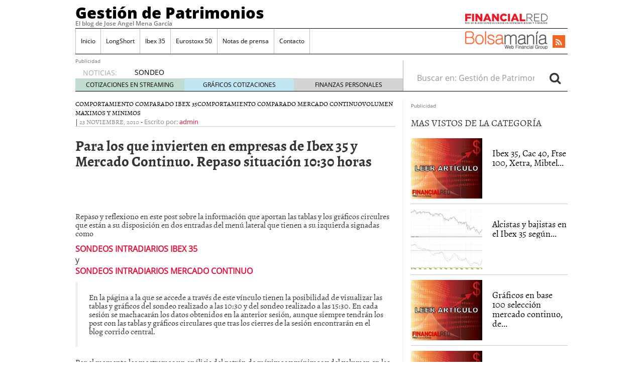

--- FILE ---
content_type: text/html; charset=UTF-8
request_url: https://www.gestionarpatrimonios.com/para-los-que-invierten-en-empresas-de-ibex-35-y-mercado-continuo-repaso-situacion-1030-horas-29/
body_size: 22295
content:
<!doctype html><html dir="ltr" lang="es" prefix="og: https://ogp.me/ns#"><head><script data-no-optimize="1" type="ca28c1d7035f1d305273b8ac-text/javascript">var litespeed_docref=sessionStorage.getItem("litespeed_docref");litespeed_docref&&(Object.defineProperty(document,"referrer",{get:function(){return litespeed_docref}}),sessionStorage.removeItem("litespeed_docref"));</script> <meta charset="utf-8" /><meta http-equiv="x-ua-compatible" content="ie=edge" /><meta name="viewport" content="width=device-width, initial-scale=1" /><title>Para los que invierten en empresas de Ibex 35 y Mercado Continuo. Repaso situación 10:30 horas | Gestión de Patrimonios</title><meta name="description" content="Repaso y reflexiono en este post sobre la información que aportan las tablas y los gráficos circulres que están a su disposición en dos entradas del menú lateral que tienen a su izquierda signadas como SONDEOS INTRADIARIOS IBEX 35 y SONDEOS INTRADIARIOS MERCADO CONTINUO En la página a la que se accede a través de" /><meta name="robots" content="max-image-preview:large" /><meta name="author" content="admin"/><link rel="canonical" href="https://www.gestionarpatrimonios.com/para-los-que-invierten-en-empresas-de-ibex-35-y-mercado-continuo-repaso-situacion-1030-horas-29/" /><meta name="generator" content="All in One SEO (AIOSEO) 4.8.7.2" /><meta property="og:locale" content="es_ES" /><meta property="og:site_name" content="Gestión de Patrimonios | El blog de Jose Angel Mena García" /><meta property="og:type" content="article" /><meta property="og:title" content="Para los que invierten en empresas de Ibex 35 y Mercado Continuo. Repaso situación 10:30 horas | Gestión de Patrimonios" /><meta property="og:description" content="Repaso y reflexiono en este post sobre la información que aportan las tablas y los gráficos circulres que están a su disposición en dos entradas del menú lateral que tienen a su izquierda signadas como SONDEOS INTRADIARIOS IBEX 35 y SONDEOS INTRADIARIOS MERCADO CONTINUO En la página a la que se accede a través de" /><meta property="og:url" content="https://www.gestionarpatrimonios.com/para-los-que-invierten-en-empresas-de-ibex-35-y-mercado-continuo-repaso-situacion-1030-horas-29/" /><meta property="article:published_time" content="2010-11-23T09:50:55+00:00" /><meta property="article:modified_time" content="2010-11-23T10:14:04+00:00" /><meta name="twitter:card" content="summary_large_image" /><meta name="twitter:title" content="Para los que invierten en empresas de Ibex 35 y Mercado Continuo. Repaso situación 10:30 horas | Gestión de Patrimonios" /><meta name="twitter:description" content="Repaso y reflexiono en este post sobre la información que aportan las tablas y los gráficos circulres que están a su disposición en dos entradas del menú lateral que tienen a su izquierda signadas como SONDEOS INTRADIARIOS IBEX 35 y SONDEOS INTRADIARIOS MERCADO CONTINUO En la página a la que se accede a través de" /> <script type="application/ld+json" class="aioseo-schema">{"@context":"https:\/\/schema.org","@graph":[{"@type":"Article","@id":"https:\/\/www.gestionarpatrimonios.com\/para-los-que-invierten-en-empresas-de-ibex-35-y-mercado-continuo-repaso-situacion-1030-horas-29\/#article","name":"Para los que invierten en empresas de Ibex 35 y Mercado Continuo. Repaso situaci\u00f3n 10:30 horas | Gesti\u00f3n de Patrimonios","headline":"Para los que invierten en empresas de Ibex 35 y Mercado Continuo. Repaso situaci\u00f3n 10:30 horas","author":{"@id":"https:\/\/www.gestionarpatrimonios.com\/author\/admin-2\/#author"},"publisher":{"@id":"https:\/\/www.gestionarpatrimonios.com\/#organization"},"datePublished":"2010-11-23T10:50:55+01:00","dateModified":"2010-11-23T11:14:04+01:00","inLanguage":"es-ES","mainEntityOfPage":{"@id":"https:\/\/www.gestionarpatrimonios.com\/para-los-que-invierten-en-empresas-de-ibex-35-y-mercado-continuo-repaso-situacion-1030-horas-29\/#webpage"},"isPartOf":{"@id":"https:\/\/www.gestionarpatrimonios.com\/para-los-que-invierten-en-empresas-de-ibex-35-y-mercado-continuo-repaso-situacion-1030-horas-29\/#webpage"},"articleSection":"comportamiento comparado ibex 35, comportamiento comparado mercado continuo, volumen maximos y minimos, a3tv, almirall, amadeus, ARCELOR MITTAL, bme, ezentis, ibex 35, mercado continuo, nh hoteles, repsol, SACYR, zardoya, zeltia"},{"@type":"BreadcrumbList","@id":"https:\/\/www.gestionarpatrimonios.com\/para-los-que-invierten-en-empresas-de-ibex-35-y-mercado-continuo-repaso-situacion-1030-horas-29\/#breadcrumblist","itemListElement":[{"@type":"ListItem","@id":"https:\/\/www.gestionarpatrimonios.com#listItem","position":1,"name":"Home","item":"https:\/\/www.gestionarpatrimonios.com","nextItem":{"@type":"ListItem","@id":"https:\/\/www.gestionarpatrimonios.com\/category\/comportamiento-comparado-ibex-35\/#listItem","name":"comportamiento comparado ibex 35"}},{"@type":"ListItem","@id":"https:\/\/www.gestionarpatrimonios.com\/category\/comportamiento-comparado-ibex-35\/#listItem","position":2,"name":"comportamiento comparado ibex 35","item":"https:\/\/www.gestionarpatrimonios.com\/category\/comportamiento-comparado-ibex-35\/","nextItem":{"@type":"ListItem","@id":"https:\/\/www.gestionarpatrimonios.com\/para-los-que-invierten-en-empresas-de-ibex-35-y-mercado-continuo-repaso-situacion-1030-horas-29\/#listItem","name":"Para los que invierten en empresas de Ibex 35 y Mercado Continuo. Repaso situaci\u00f3n 10:30 horas"},"previousItem":{"@type":"ListItem","@id":"https:\/\/www.gestionarpatrimonios.com#listItem","name":"Home"}},{"@type":"ListItem","@id":"https:\/\/www.gestionarpatrimonios.com\/para-los-que-invierten-en-empresas-de-ibex-35-y-mercado-continuo-repaso-situacion-1030-horas-29\/#listItem","position":3,"name":"Para los que invierten en empresas de Ibex 35 y Mercado Continuo. Repaso situaci\u00f3n 10:30 horas","previousItem":{"@type":"ListItem","@id":"https:\/\/www.gestionarpatrimonios.com\/category\/comportamiento-comparado-ibex-35\/#listItem","name":"comportamiento comparado ibex 35"}}]},{"@type":"Organization","@id":"https:\/\/www.gestionarpatrimonios.com\/#organization","name":"Gesti\u00f3n de Patrimonios","description":"El blog de Jose Angel Mena Garc\u00eda","url":"https:\/\/www.gestionarpatrimonios.com\/"},{"@type":"Person","@id":"https:\/\/www.gestionarpatrimonios.com\/author\/admin-2\/#author","url":"https:\/\/www.gestionarpatrimonios.com\/author\/admin-2\/","name":"admin","image":{"@type":"ImageObject","@id":"https:\/\/www.gestionarpatrimonios.com\/para-los-que-invierten-en-empresas-de-ibex-35-y-mercado-continuo-repaso-situacion-1030-horas-29\/#authorImage","url":"https:\/\/www.gestionarpatrimonios.com\/wp-content\/litespeed\/avatar\/9b0327282a408d38230998f26cb1b585.jpg?ver=1768365068","width":96,"height":96,"caption":"admin"}},{"@type":"WebPage","@id":"https:\/\/www.gestionarpatrimonios.com\/para-los-que-invierten-en-empresas-de-ibex-35-y-mercado-continuo-repaso-situacion-1030-horas-29\/#webpage","url":"https:\/\/www.gestionarpatrimonios.com\/para-los-que-invierten-en-empresas-de-ibex-35-y-mercado-continuo-repaso-situacion-1030-horas-29\/","name":"Para los que invierten en empresas de Ibex 35 y Mercado Continuo. Repaso situaci\u00f3n 10:30 horas | Gesti\u00f3n de Patrimonios","description":"Repaso y reflexiono en este post sobre la informaci\u00f3n que aportan las tablas y los gr\u00e1ficos circulres que est\u00e1n a su disposici\u00f3n en dos entradas del men\u00fa lateral que tienen a su izquierda signadas como SONDEOS INTRADIARIOS IBEX 35 y SONDEOS INTRADIARIOS MERCADO CONTINUO En la p\u00e1gina a la que se accede a trav\u00e9s de","inLanguage":"es-ES","isPartOf":{"@id":"https:\/\/www.gestionarpatrimonios.com\/#website"},"breadcrumb":{"@id":"https:\/\/www.gestionarpatrimonios.com\/para-los-que-invierten-en-empresas-de-ibex-35-y-mercado-continuo-repaso-situacion-1030-horas-29\/#breadcrumblist"},"author":{"@id":"https:\/\/www.gestionarpatrimonios.com\/author\/admin-2\/#author"},"creator":{"@id":"https:\/\/www.gestionarpatrimonios.com\/author\/admin-2\/#author"},"datePublished":"2010-11-23T10:50:55+01:00","dateModified":"2010-11-23T11:14:04+01:00"},{"@type":"WebSite","@id":"https:\/\/www.gestionarpatrimonios.com\/#website","url":"https:\/\/www.gestionarpatrimonios.com\/","name":"Gesti\u00f3n de Patrimonios","description":"El blog de Jose Angel Mena Garc\u00eda","inLanguage":"es-ES","publisher":{"@id":"https:\/\/www.gestionarpatrimonios.com\/#organization"}}]}</script> <link rel='dns-prefetch' href='//platform.twitter.com' /><link rel='dns-prefetch' href='//apis.google.com' /><link rel='dns-prefetch' href='//platform.linkedin.com' /><link rel="alternate" title="oEmbed (JSON)" type="application/json+oembed" href="https://www.gestionarpatrimonios.com/wp-json/oembed/1.0/embed?url=https%3A%2F%2Fwww.gestionarpatrimonios.com%2Fpara-los-que-invierten-en-empresas-de-ibex-35-y-mercado-continuo-repaso-situacion-1030-horas-29%2F" /><link rel="alternate" title="oEmbed (XML)" type="text/xml+oembed" href="https://www.gestionarpatrimonios.com/wp-json/oembed/1.0/embed?url=https%3A%2F%2Fwww.gestionarpatrimonios.com%2Fpara-los-que-invierten-en-empresas-de-ibex-35-y-mercado-continuo-repaso-situacion-1030-horas-29%2F&#038;format=xml" /><style id='wp-img-auto-sizes-contain-inline-css' type='text/css'>img:is([sizes=auto i],[sizes^="auto," i]){contain-intrinsic-size:3000px 1500px}
/*# sourceURL=wp-img-auto-sizes-contain-inline-css */</style><style id="litespeed-ccss">.bottomcontainerBox{float:left;height:30px;width:100%}ul{box-sizing:border-box}.entry-content{counter-reset:footnotes}:root{--wp--preset--font-size--normal:16px;--wp--preset--font-size--huge:42px}:root{--wp--preset--aspect-ratio--square:1;--wp--preset--aspect-ratio--4-3:4/3;--wp--preset--aspect-ratio--3-4:3/4;--wp--preset--aspect-ratio--3-2:3/2;--wp--preset--aspect-ratio--2-3:2/3;--wp--preset--aspect-ratio--16-9:16/9;--wp--preset--aspect-ratio--9-16:9/16;--wp--preset--color--black:#000;--wp--preset--color--cyan-bluish-gray:#abb8c3;--wp--preset--color--white:#fff;--wp--preset--color--pale-pink:#f78da7;--wp--preset--color--vivid-red:#cf2e2e;--wp--preset--color--luminous-vivid-orange:#ff6900;--wp--preset--color--luminous-vivid-amber:#fcb900;--wp--preset--color--light-green-cyan:#7bdcb5;--wp--preset--color--vivid-green-cyan:#00d084;--wp--preset--color--pale-cyan-blue:#8ed1fc;--wp--preset--color--vivid-cyan-blue:#0693e3;--wp--preset--color--vivid-purple:#9b51e0;--wp--preset--gradient--vivid-cyan-blue-to-vivid-purple:linear-gradient(135deg,rgba(6,147,227,1) 0%,#9b51e0 100%);--wp--preset--gradient--light-green-cyan-to-vivid-green-cyan:linear-gradient(135deg,#7adcb4 0%,#00d082 100%);--wp--preset--gradient--luminous-vivid-amber-to-luminous-vivid-orange:linear-gradient(135deg,rgba(252,185,0,1) 0%,rgba(255,105,0,1) 100%);--wp--preset--gradient--luminous-vivid-orange-to-vivid-red:linear-gradient(135deg,rgba(255,105,0,1) 0%,#cf2e2e 100%);--wp--preset--gradient--very-light-gray-to-cyan-bluish-gray:linear-gradient(135deg,#eee 0%,#a9b8c3 100%);--wp--preset--gradient--cool-to-warm-spectrum:linear-gradient(135deg,#4aeadc 0%,#9778d1 20%,#cf2aba 40%,#ee2c82 60%,#fb6962 80%,#fef84c 100%);--wp--preset--gradient--blush-light-purple:linear-gradient(135deg,#ffceec 0%,#9896f0 100%);--wp--preset--gradient--blush-bordeaux:linear-gradient(135deg,#fecda5 0%,#fe2d2d 50%,#6b003e 100%);--wp--preset--gradient--luminous-dusk:linear-gradient(135deg,#ffcb70 0%,#c751c0 50%,#4158d0 100%);--wp--preset--gradient--pale-ocean:linear-gradient(135deg,#fff5cb 0%,#b6e3d4 50%,#33a7b5 100%);--wp--preset--gradient--electric-grass:linear-gradient(135deg,#caf880 0%,#71ce7e 100%);--wp--preset--gradient--midnight:linear-gradient(135deg,#020381 0%,#2874fc 100%);--wp--preset--font-size--small:13px;--wp--preset--font-size--medium:20px;--wp--preset--font-size--large:36px;--wp--preset--font-size--x-large:42px;--wp--preset--spacing--20:.44rem;--wp--preset--spacing--30:.67rem;--wp--preset--spacing--40:1rem;--wp--preset--spacing--50:1.5rem;--wp--preset--spacing--60:2.25rem;--wp--preset--spacing--70:3.38rem;--wp--preset--spacing--80:5.06rem;--wp--preset--shadow--natural:6px 6px 9px rgba(0,0,0,.2);--wp--preset--shadow--deep:12px 12px 50px rgba(0,0,0,.4);--wp--preset--shadow--sharp:6px 6px 0px rgba(0,0,0,.2);--wp--preset--shadow--outlined:6px 6px 0px -3px rgba(255,255,255,1),6px 6px rgba(0,0,0,1);--wp--preset--shadow--crisp:6px 6px 0px rgba(0,0,0,1)}html{font-family:sans-serif;-ms-text-size-adjust:100%;-webkit-text-size-adjust:100%}body{margin:0}article,aside,header,main,nav,section{display:block}a{background-color:transparent}h1{font-size:2em;margin:.67em 0}img{border:0}button,input{color:inherit;font:inherit;margin:0}button{overflow:visible}button{text-transform:none}button{-webkit-appearance:button}button::-moz-focus-inner,input::-moz-focus-inner{border:0;padding:0}input{line-height:normal}input[type=search]{-webkit-appearance:textfield;box-sizing:content-box}input[type=search]::-webkit-search-cancel-button,input[type=search]::-webkit-search-decoration{-webkit-appearance:none}*,:after,:before,input[type=search]{box-sizing:border-box}html{font-size:10px}body{font-family:"Open Sans";font-size:16px;line-height:1.428571429;color:#333;background-color:#fff}button,input{font-family:inherit;font-size:inherit;line-height:inherit}a{color:#dc143c;text-decoration:none}img{vertical-align:middle}.sr-only{position:absolute;width:1px;height:1px;margin:-1px;padding:0;overflow:hidden;clip:rect(0,0,0,0);border:0}h1,h3,h4,h5{font-family:Alegreya;font-weight:400;line-height:1.1;color:inherit}h1,h3{margin-top:22px;margin-bottom:11px}h4,h5{margin-top:11px;margin-bottom:11px}h1{font-size:41px}h3{font-size:28px}h4{font-size:20px}h5{font-size:16px}p{margin:0 0 11px}ul{margin-top:0;margin-bottom:11px}ul ul{margin-bottom:0}.container{margin-right:auto;margin-left:auto;padding-left:15px;padding-right:15px}.container:after,.container:before{content:" ";display:table}.container:after{clear:both}@media (min-width:768px){.container{width:750px}}@media (min-width:992px){.container{width:970px}}@media (min-width:1200px){.container{width:1170px}}.container-fluid{margin-right:auto;margin-left:auto;padding-left:15px;padding-right:15px}.container-fluid:after,.container-fluid:before{content:" ";display:table}.container-fluid:after{clear:both}.row{margin-left:-15px;margin-right:-15px}.row:after,.row:before{content:" ";display:table}.row:after{clear:both}label{display:inline-block;max-width:100%;margin-bottom:5px;font-weight:700}.form-control,.search-form .search-field{height:36px}.form-control,.search-form .search-field{display:block;width:100%;padding:6px 12px;font-size:16px;line-height:1.428571429;color:#555;background-color:#fff;background-image:none;border:1px solid #ccc;border-radius:4px;box-shadow:inset 0 1px 1px rgba(0,0,0,.075)}.form-control::-moz-placeholder,.search-form .search-field::-moz-placeholder{color:#999;opacity:1}.form-control:-ms-input-placeholder,.search-form .search-field:-ms-input-placeholder{color:#999}.form-control::-webkit-input-placeholder,.search-form .search-field::-webkit-input-placeholder{color:#999}.form-control::-ms-expand,.search-form .search-field::-ms-expand{border:0;background-color:transparent}input[type=search]{-webkit-appearance:none}.form-group,.search-form label{margin-bottom:15px}@media (min-width:768px){.form-inline .form-group,.search-form .form-group,.search-form label{display:inline-block;margin-bottom:0;vertical-align:middle}.form-inline .form-control,.search-form .form-control,.search-form .search-field{display:inline-block;width:auto;vertical-align:middle}.form-inline .input-group,.search-form .input-group{display:inline-table;vertical-align:middle}.form-inline .input-group .form-control,.form-inline .input-group .input-group-btn,.search-form .input-group .form-control,.search-form .input-group .input-group-btn,.search-form .input-group .search-field{width:auto}.form-inline .input-group>.form-control,.search-form .input-group>.form-control,.search-form .input-group>.search-field{width:100%}}.btn{display:inline-block}.btn{margin-bottom:0;font-weight:400;text-align:center;vertical-align:middle;-ms-touch-action:manipulation;touch-action:manipulation;background-image:none;border:1px solid transparent;white-space:nowrap;padding:6px 12px;font-size:16px;line-height:1.428571429;border-radius:4px}.btn-default{color:#333;background-color:#fff;border-color:#ccc}.collapse{display:none}.nav:after,.nav:before{content:" ";display:table}.nav:after{clear:both}.input-group{display:table;border-collapse:separate}.input-group{position:relative}.input-group .form-control,.search-form .input-group .search-field{position:relative;z-index:2;float:left;width:100%;margin-bottom:0}.input-group .form-control,.input-group-btn,.search-form .input-group .search-field{display:table-cell}.input-group-btn{width:1%;vertical-align:middle}.input-group .form-control:first-child,.search-form .input-group .search-field:first-child{border-bottom-right-radius:0;border-top-right-radius:0}.input-group-btn:last-child>.btn{border-bottom-left-radius:0;border-top-left-radius:0}.input-group-btn{font-size:0;white-space:nowrap}.input-group-btn,.input-group-btn>.btn{position:relative}.input-group-btn:last-child>.btn{z-index:2;margin-left:-1px}.nav{margin-bottom:0;padding-left:0;list-style:none}.nav>li,.nav>li>a{position:relative;display:block}.nav>li>a{padding:10px 15px}.navbar{position:relative;min-height:50px;margin-bottom:22px;border:1px solid transparent}.navbar:after,.navbar:before{content:" ";display:table}.navbar:after{clear:both}@media (min-width:992px){.navbar{border-radius:4px}}.navbar-header:after,.navbar-header:before{content:" ";display:table}.navbar-header:after{clear:both}@media (min-width:992px){.navbar-header{float:left}}.navbar-collapse{overflow-x:visible;padding-right:15px;padding-left:15px;border-top:1px solid transparent;box-shadow:inset 0 1px 0 rgba(255,255,255,.1);-webkit-overflow-scrolling:touch}.navbar-collapse:after,.navbar-collapse:before{content:" ";display:table}.navbar-collapse:after{clear:both}@media (min-width:992px){.navbar-collapse{width:auto;border-top:0;box-shadow:none}.navbar-collapse.collapse{display:block!important;height:auto!important;padding-bottom:0;overflow:visible!important}}.container-fluid>.navbar-collapse,.container-fluid>.navbar-header{margin-right:-15px;margin-left:-15px}@media (min-width:992px){.container-fluid>.navbar-collapse,.container-fluid>.navbar-header{margin-right:0;margin-left:0}}.navbar-brand{float:left;padding:14px 15px;font-size:20px;line-height:22px;height:50px}@media (min-width:992px){.navbar>.container-fluid .navbar-brand{margin-left:-15px}}.navbar-toggle{position:relative;float:right;margin-right:15px;padding:9px 10px;margin-top:8px;margin-bottom:8px;background-color:transparent;background-image:none;border:1px solid transparent;border-radius:4px}.navbar-toggle .icon-bar{display:block;width:22px;height:2px;border-radius:1px}.navbar-toggle .icon-bar+.icon-bar{margin-top:4px}@media (min-width:992px){.navbar-toggle{display:none}}.navbar-nav{margin:7px -15px}.navbar-nav>li>a{padding-top:10px;padding-bottom:10px;line-height:22px}@media (min-width:992px){.navbar-nav{float:left;margin:0}.navbar-nav>li{float:left}.navbar-nav>li>a{padding-top:14px;padding-bottom:14px}}.navbar-form{padding:10px 15px;border-top:1px solid transparent;border-bottom:1px solid transparent;box-shadow:inset 0 1px 0 rgba(255,255,255,.1),0 1px 0 rgba(255,255,255,.1);margin:7px -15px}@media (min-width:768px){.navbar-form .form-group{display:inline-block;margin-bottom:0;vertical-align:middle}.navbar-form .form-control{display:inline-block;width:auto;vertical-align:middle}}@media (max-width:991px){.navbar-form .form-group{margin-bottom:5px}}@media (min-width:992px){.navbar-form{width:auto;border:0;margin-left:0;margin-right:0;padding-top:0;padding-bottom:0;box-shadow:none}}@media (min-width:992px){.navbar-left{float:left!important}.navbar-right{float:right!important;margin-right:-15px}.navbar-right~.navbar-right{margin-right:0}}.navbar-default{background-color:#f8f8f8;border-color:#e7e7e7}.navbar-default .navbar-brand,.navbar-default .navbar-nav>li>a{color:#777}.navbar-default .navbar-toggle{border-color:#ddd}.navbar-default .navbar-toggle .icon-bar{background-color:#888}.navbar-default .navbar-collapse,.navbar-default .navbar-form{border-color:#e7e7e7}.media{margin-top:15px}.media:first-child{margin-top:0}.media,.media-body{zoom:1;overflow:hidden}.media-body{width:10000px}.media-left,.media>.pull-left{padding-right:10px}.media-body,.media-left{display:table-cell;vertical-align:top}.media-heading{margin-top:0;margin-bottom:5px}.well{min-height:20px;margin-bottom:20px;background-color:#f5f5f5;border:1px solid #e3e3e3;box-shadow:inset 0 1px 1px rgba(0,0,0,.05)}.well{padding:19px;border-radius:4px}.well-sm{padding:9px;border-radius:3px}.clearfix:after,.clearfix:before{content:" ";display:table}.clearfix:after{clear:both}.pull-left{float:left!important}@-ms-viewport{width:device-width}@media (max-width:767px){.hidden-xs{display:none!important}}@media (min-width:768px) and (max-width:991px){.hidden-sm{display:none!important}}@media (min-width:992px) and (max-width:1199px){.hidden-md{display:none!important}}@media (min-width:1200px){.hidden-lg{display:none!important}}.fa{display:inline-block;font:14px/1 FontAwesome;font-size:inherit;text-rendering:auto;-webkit-font-smoothing:antialiased;-moz-osx-font-smoothing:grayscale}.pull-left{float:left}.fa-search:before{content:""}.fa-rss:before{content:""}.sprite{background-repeat:no-repeat;display:inline-block}.sprite-FR-negro-164px{width:164px;height:21px;background-position:-5px -80px}.sprite-Logo-FR-30{width:30px;height:30px;background-position:-179px -80px}.sprite-Logo-bm-30{width:30px;height:30px;background-position:-5px -138px}.sprite-Logo-bm-para-fr{width:164px;height:36px;background-position:-103px -138px}.sprite-bm-fr-mobile-300px{width:300px;height:27px;background-position:-5px -196px}.navbar-default .navbar-nav>li>a,h4 a{color:#000}a{color:#dc143c}body,html{overflow-x:hidden}.whole{width:100%}@media (min-width:992px){.wrap{width:980px;margin:0 auto}}.brandday-left{position:fixed;top:0;left:0}.brandday-right{position:fixed;top:0;right:0}@media (min-width:992px){.sidebar-primary .main{padding-left:0!important;border-right:1px solid #eee}.sidebar-primary .sidebar{padding-right:0!important}}img{max-width:100%!important;height:auto!important}.search-form label{font-weight:400}.main,.sidebar-primary .main{position:relative;min-height:1px;padding-left:15px;padding-right:15px}@media (min-width:992px){.main{float:left;width:100%}}@media (min-width:992px){.sidebar-primary .main{float:left;width:66.6666666667%}}.sidebar{position:relative;min-height:1px;padding-left:15px;padding-right:15px}@media (min-width:992px){.sidebar{float:left;width:33.3333333333%}}.alignleft{margin-bottom:11px;height:auto}@media (min-width:768px){.alignleft{float:left;margin-right:11px}}.none{display:none}header.banner{width:95%;margin:0 auto}@media (min-width:992px){header.banner{width:100%}}.navbar{margin-bottom:10px}.navbar-default .navbar-brand{font-family:"Open Sans Extrabold";font-size:15px;text-decoration:none;margin:0;display:inline-block}.navbar-default .navbar-brand a{color:#fff;display:inline;position:relative;z-index:9999}@media (min-width:992px){.navbar>.container-fluid .navbar-brand{font-size:31px;float:none;height:40px}.navbar>.container-fluid .navbar-brand a,.navbar>.container-fluid .navbar-brand a:visited{color:#000;text-decoration:none}.tagline{font-family:"Open Sans Semibold";margin-bottom:5px;margin-top:0;font-size:12px}.container-fluid>.navbar-header{width:100%;border-bottom:1px solid #000}}.navbar-toggle{float:left;margin-left:15px;margin-right:0;border:0;width:30px;height:100%;padding:7px 3px}.navbar-default .navbar-toggle .icon-bar{background-color:#fff}.navbar-toggle .icon-bar{display:block;width:25px;height:2px;border-radius:1px}.navbar-default{background-color:#dc143c;border:0;width:100%}@media (min-width:992px){.navbar-default{margin-bottom:0;background-color:inherit}.navbar-default .container-fluid{padding:0;width:980px;margin:0 auto}}.navbar-default .navbar-nav>li{font-family:"Open Sans"}@media (min-width:992px){.navbar-default .navbar-nav>li{font-size:12px}}.navbar-default .navbar-nav>li>a{background-color:#eee}@media (min-width:992px){.navbar-default .navbar-nav>li>a{background-color:inherit}}.navbar-default .navbar-collapse,.navbar-default .navbar-form{border-color:#eee;background-color:#eee}@media (min-width:992px){.navbar-default .navbar-collapse,.navbar-default .navbar-form{border:0;background-color:inherit}#menu-cabecera{border-left:1px solid #bbb;border-right:1px solid #fff}}#menu-cabecera>li{border-top:1px solid #aaa}@media (min-width:992px){#menu-cabecera>li{border-top:none;border-right:1px solid #bbb}}#menu-cabecera>li:last-child{border-bottom:1px solid #aaa}@media (min-width:992px){#menu-cabecera>li:last-child{border-bottom:none}#menu-cabecera>li:first-child{border-bottom:none;border-right:1px solid #bbb}}.navbar-nav{margin:0 -15px}@media (min-width:992px){.navbar-nav{margin:0}}#search-trigger{width:50px;height:50px;background-color:#000;color:#f5f5f5;border:0;float:right;font-size:2em;padding:2px 12px;z-index:9999;position:relative}.search-wrapp{display:block;width:100%;height:50px;background-color:#f5f5f5;padding:0 10px;overflow:hidden}.search-wrapp form{width:95%;margin:8px auto}@media (min-width:768px){.search-wrapp form{width:45%}}.search-wrapp form .input-group{width:100%;margin:0 auto}.sprite-bm-fr-mobile-300px{margin:10px 0 15px -13px;display:block}@media (min-width:22.5em){.sprite-bm-fr-mobile-300px{margin:10px 0 15px}}#wrap-fr-logotipo{position:absolute;top:-30px}#wrap-bsm-logotipo #bsmlogotipo,#wrap-bsm-logotipo #bsmlogotipo:visited,#wrap-fr-logotipo #frlogotipo,#wrap-fr-logotipo #frlogotipo:visited{margin:0;padding:0;text-decoration:none!important;background-color:transparent!important}@media (min-width:992px){#wrap-bsm-logotipo{margin-top:-3px}}header .well{border-radius:0;border:0;box-shadow:none;padding:10px 2px;margin:0 0 20px}.menu-social,.well .sprite-bm-fr-mobile-300px{margin:0 auto;display:block}.menu-social{width:281px;margin:0}@media (min-width:22.5em){.menu-social{margin:0 auto}}@media (min-width:992px){.menu-social{width:39%;padding:8px 0 0;position:relative}}.menu-social .redes{width:40px;height:40px;float:right;display:inline-block;margin-right:6.6px;font-size:1.5em}@media (min-width:992px){.menu-social .redes{width:25px;height:25px;margin-right:5px;font-size:1em!important;margin-top:5px}}.menu-social .redes a,.menu-social .redes a:visited{color:#fff!important;background-color:transparent!important;display:inline!important;margin:0!important;position:static!important;padding:0!important}.rss{background-color:#f26522;margin-right:0;padding:5px 11px}@media (min-width:992px){.rss{padding:3px 6px}#bs-example-navbar-collapse-1{padding:0;margin:0;border-bottom:1px solid #000}}#busqueda-fixed,.menu-logos-fixed{display:none}.share-movil{position:fixed;left:0;z-index:9999}.share-movil{width:100%;height:40px;bottom:5px}.share-movil .inner-social{position:static;display:block;width:276px;padding:1px;margin:0 auto;background-color:#ccc}@media (min-width:992px){#nav-news{overflow:hidden;display:block;padding:0;width:980px;margin:0 auto 15px;height:40px;border-bottom:1px solid #000;border-radius:0}#nav-news .navbar-form{display:inline;width:33.3333333333%}#nav-news .navbar-left{width:66.6666666667%;padding:15px 0 0;border-right:1px solid #aaa}#nav-news .navbar-left li:first-child{color:#aaa;font-size:14px;display:inline-block;width:12%}#nav-news .navbar-left .header-noticias{display:inline-block;overflow:hidden;width:86%;height:20px;padding-left:10px;margin-top:-1px;margin-bottom:0}#nav-news .navbar-left .header-noticias li{font-size:14px}#nav-news .navbar-left .header-noticias a{display:inline;color:#000}#nav-news .navbar-left .header-noticias span{display:inline;color:#aaa}#nav-news .post-news{margin-top:-10px}#nav-news .post-news li:first-child{margin-left:15px}#nav-news .post-news .header-noticias{width:80%}#nav-news .post-nav-links{list-style:none;height:25px;width:100%;position:relative;padding:0;border-top:1px solid #ccc;box-sizing:border-box;margin:-3px 0 0}#nav-news .post-nav-links li{display:inline-block;color:#000!important;float:left;width:33.3333%!important;height:100%;font-size:12px!important;text-align:center;padding:3px 0;margin-left:0!important}#nav-news .post-nav-links li a,#nav-news .post-nav-links li a:visited{color:#000;text-decoration:none}#nav-news .post-nav-links li:first-child{background-color:rgba(46,139,87,.3)}#nav-news .post-nav-links li:nth-child(2){background-color:rgba(135,206,235,.5)}#nav-news .post-nav-links li:last-child{background-color:rgba(169,169,169,.5)}#nav-news .search-form{padding:0 15px 0 0}#nav-news .form-group,#nav-news .search-form label{width:84%;border:0}#nav-news .form-group input{width:100%;border:0;box-shadow:none}#nav-news #busca{border:0;font-size:1.5em;padding:0 10px}}.sidebar{display:none}@media (min-width:992px){.sidebar{display:block}}aside{min-height:100%}aside .widget{margin-bottom:15px}aside h3{font-size:19px}aside .widget-popular-posts-by-cat{border-bottom:1px solid #000}aside .widget-popular-posts-by-cat h3{margin-top:0}aside .widget-popular-posts-by-cat article{padding:10px 0;border-bottom:1px solid #ccc}aside .widget-popular-posts-by-cat article header .entry-title{font-family:Alegreya;font-size:18px;margin:20px 0 0 10px}.single-post .entry-metas .post-categories li a,.single-post .entry-metas .post-categories li a:visited{color:#000}.main{overflow-x:hidden}.single-post .entry-metas{border-bottom:1px solid #ccc;font-family:Alegreya;font-size:13px;text-transform:uppercase}.single-post .entry-metas .post-categories{list-style:none;padding:0;display:inline-block;margin-bottom:0}.single-post .entry-metas .post-categories li{display:inline}.single-post .entry-metas .updated,.single-post .entry-metas .written{color:#888}.single-post .entry-metas .author,.single-post .entry-metas .written{font-family:"Open Sans";text-transform:none}.single-post .entry-title{font-family:"Alegreya Bold";font-size:29px}.single-post .share-movil{width:100%;height:40px;position:fixed;bottom:5px;z-index:9999;left:0}.single-post .share-movil .inner-social{position:static;width:229px;display:block;padding:1px;margin:0 auto;background-color:#ccc}@media (min-width:768px){.single-post .share-movil .inner-social{width:182px}}#nav-news{height:inherit!important}@media (min-width:992px){.navbar-default #menu-cabecera.navbar-nav>li>a{padding-left:10px;padding-right:10px}.menu-social{width:auto}.menu-social .redes{margin-left:1rem}#nav-news{clear:both}}#nav-news{background-color:#f8f8f8}@media (min-width:992px){#nav-news{background-color:inherit}}</style><script src="/cdn-cgi/scripts/7d0fa10a/cloudflare-static/rocket-loader.min.js" data-cf-settings="ca28c1d7035f1d305273b8ac-|49"></script><link rel="preload" data-asynced="1" data-optimized="2" as="style" onload="this.onload=null;this.rel='stylesheet'" href="https://www.gestionarpatrimonios.com/wp-content/litespeed/css/03d501492178fd388896edded5209e0b.css?ver=0d301" /><script data-optimized="1" type="litespeed/javascript" data-src="https://www.gestionarpatrimonios.com/wp-content/plugins/litespeed-cache/assets/js/css_async.min.js"></script> <style id='global-styles-inline-css' type='text/css'>:root{--wp--preset--aspect-ratio--square: 1;--wp--preset--aspect-ratio--4-3: 4/3;--wp--preset--aspect-ratio--3-4: 3/4;--wp--preset--aspect-ratio--3-2: 3/2;--wp--preset--aspect-ratio--2-3: 2/3;--wp--preset--aspect-ratio--16-9: 16/9;--wp--preset--aspect-ratio--9-16: 9/16;--wp--preset--color--black: #000000;--wp--preset--color--cyan-bluish-gray: #abb8c3;--wp--preset--color--white: #ffffff;--wp--preset--color--pale-pink: #f78da7;--wp--preset--color--vivid-red: #cf2e2e;--wp--preset--color--luminous-vivid-orange: #ff6900;--wp--preset--color--luminous-vivid-amber: #fcb900;--wp--preset--color--light-green-cyan: #7bdcb5;--wp--preset--color--vivid-green-cyan: #00d084;--wp--preset--color--pale-cyan-blue: #8ed1fc;--wp--preset--color--vivid-cyan-blue: #0693e3;--wp--preset--color--vivid-purple: #9b51e0;--wp--preset--gradient--vivid-cyan-blue-to-vivid-purple: linear-gradient(135deg,rgb(6,147,227) 0%,rgb(155,81,224) 100%);--wp--preset--gradient--light-green-cyan-to-vivid-green-cyan: linear-gradient(135deg,rgb(122,220,180) 0%,rgb(0,208,130) 100%);--wp--preset--gradient--luminous-vivid-amber-to-luminous-vivid-orange: linear-gradient(135deg,rgb(252,185,0) 0%,rgb(255,105,0) 100%);--wp--preset--gradient--luminous-vivid-orange-to-vivid-red: linear-gradient(135deg,rgb(255,105,0) 0%,rgb(207,46,46) 100%);--wp--preset--gradient--very-light-gray-to-cyan-bluish-gray: linear-gradient(135deg,rgb(238,238,238) 0%,rgb(169,184,195) 100%);--wp--preset--gradient--cool-to-warm-spectrum: linear-gradient(135deg,rgb(74,234,220) 0%,rgb(151,120,209) 20%,rgb(207,42,186) 40%,rgb(238,44,130) 60%,rgb(251,105,98) 80%,rgb(254,248,76) 100%);--wp--preset--gradient--blush-light-purple: linear-gradient(135deg,rgb(255,206,236) 0%,rgb(152,150,240) 100%);--wp--preset--gradient--blush-bordeaux: linear-gradient(135deg,rgb(254,205,165) 0%,rgb(254,45,45) 50%,rgb(107,0,62) 100%);--wp--preset--gradient--luminous-dusk: linear-gradient(135deg,rgb(255,203,112) 0%,rgb(199,81,192) 50%,rgb(65,88,208) 100%);--wp--preset--gradient--pale-ocean: linear-gradient(135deg,rgb(255,245,203) 0%,rgb(182,227,212) 50%,rgb(51,167,181) 100%);--wp--preset--gradient--electric-grass: linear-gradient(135deg,rgb(202,248,128) 0%,rgb(113,206,126) 100%);--wp--preset--gradient--midnight: linear-gradient(135deg,rgb(2,3,129) 0%,rgb(40,116,252) 100%);--wp--preset--font-size--small: 13px;--wp--preset--font-size--medium: 20px;--wp--preset--font-size--large: 36px;--wp--preset--font-size--x-large: 42px;--wp--preset--spacing--20: 0.44rem;--wp--preset--spacing--30: 0.67rem;--wp--preset--spacing--40: 1rem;--wp--preset--spacing--50: 1.5rem;--wp--preset--spacing--60: 2.25rem;--wp--preset--spacing--70: 3.38rem;--wp--preset--spacing--80: 5.06rem;--wp--preset--shadow--natural: 6px 6px 9px rgba(0, 0, 0, 0.2);--wp--preset--shadow--deep: 12px 12px 50px rgba(0, 0, 0, 0.4);--wp--preset--shadow--sharp: 6px 6px 0px rgba(0, 0, 0, 0.2);--wp--preset--shadow--outlined: 6px 6px 0px -3px rgb(255, 255, 255), 6px 6px rgb(0, 0, 0);--wp--preset--shadow--crisp: 6px 6px 0px rgb(0, 0, 0);}:where(.is-layout-flex){gap: 0.5em;}:where(.is-layout-grid){gap: 0.5em;}body .is-layout-flex{display: flex;}.is-layout-flex{flex-wrap: wrap;align-items: center;}.is-layout-flex > :is(*, div){margin: 0;}body .is-layout-grid{display: grid;}.is-layout-grid > :is(*, div){margin: 0;}:where(.wp-block-columns.is-layout-flex){gap: 2em;}:where(.wp-block-columns.is-layout-grid){gap: 2em;}:where(.wp-block-post-template.is-layout-flex){gap: 1.25em;}:where(.wp-block-post-template.is-layout-grid){gap: 1.25em;}.has-black-color{color: var(--wp--preset--color--black) !important;}.has-cyan-bluish-gray-color{color: var(--wp--preset--color--cyan-bluish-gray) !important;}.has-white-color{color: var(--wp--preset--color--white) !important;}.has-pale-pink-color{color: var(--wp--preset--color--pale-pink) !important;}.has-vivid-red-color{color: var(--wp--preset--color--vivid-red) !important;}.has-luminous-vivid-orange-color{color: var(--wp--preset--color--luminous-vivid-orange) !important;}.has-luminous-vivid-amber-color{color: var(--wp--preset--color--luminous-vivid-amber) !important;}.has-light-green-cyan-color{color: var(--wp--preset--color--light-green-cyan) !important;}.has-vivid-green-cyan-color{color: var(--wp--preset--color--vivid-green-cyan) !important;}.has-pale-cyan-blue-color{color: var(--wp--preset--color--pale-cyan-blue) !important;}.has-vivid-cyan-blue-color{color: var(--wp--preset--color--vivid-cyan-blue) !important;}.has-vivid-purple-color{color: var(--wp--preset--color--vivid-purple) !important;}.has-black-background-color{background-color: var(--wp--preset--color--black) !important;}.has-cyan-bluish-gray-background-color{background-color: var(--wp--preset--color--cyan-bluish-gray) !important;}.has-white-background-color{background-color: var(--wp--preset--color--white) !important;}.has-pale-pink-background-color{background-color: var(--wp--preset--color--pale-pink) !important;}.has-vivid-red-background-color{background-color: var(--wp--preset--color--vivid-red) !important;}.has-luminous-vivid-orange-background-color{background-color: var(--wp--preset--color--luminous-vivid-orange) !important;}.has-luminous-vivid-amber-background-color{background-color: var(--wp--preset--color--luminous-vivid-amber) !important;}.has-light-green-cyan-background-color{background-color: var(--wp--preset--color--light-green-cyan) !important;}.has-vivid-green-cyan-background-color{background-color: var(--wp--preset--color--vivid-green-cyan) !important;}.has-pale-cyan-blue-background-color{background-color: var(--wp--preset--color--pale-cyan-blue) !important;}.has-vivid-cyan-blue-background-color{background-color: var(--wp--preset--color--vivid-cyan-blue) !important;}.has-vivid-purple-background-color{background-color: var(--wp--preset--color--vivid-purple) !important;}.has-black-border-color{border-color: var(--wp--preset--color--black) !important;}.has-cyan-bluish-gray-border-color{border-color: var(--wp--preset--color--cyan-bluish-gray) !important;}.has-white-border-color{border-color: var(--wp--preset--color--white) !important;}.has-pale-pink-border-color{border-color: var(--wp--preset--color--pale-pink) !important;}.has-vivid-red-border-color{border-color: var(--wp--preset--color--vivid-red) !important;}.has-luminous-vivid-orange-border-color{border-color: var(--wp--preset--color--luminous-vivid-orange) !important;}.has-luminous-vivid-amber-border-color{border-color: var(--wp--preset--color--luminous-vivid-amber) !important;}.has-light-green-cyan-border-color{border-color: var(--wp--preset--color--light-green-cyan) !important;}.has-vivid-green-cyan-border-color{border-color: var(--wp--preset--color--vivid-green-cyan) !important;}.has-pale-cyan-blue-border-color{border-color: var(--wp--preset--color--pale-cyan-blue) !important;}.has-vivid-cyan-blue-border-color{border-color: var(--wp--preset--color--vivid-cyan-blue) !important;}.has-vivid-purple-border-color{border-color: var(--wp--preset--color--vivid-purple) !important;}.has-vivid-cyan-blue-to-vivid-purple-gradient-background{background: var(--wp--preset--gradient--vivid-cyan-blue-to-vivid-purple) !important;}.has-light-green-cyan-to-vivid-green-cyan-gradient-background{background: var(--wp--preset--gradient--light-green-cyan-to-vivid-green-cyan) !important;}.has-luminous-vivid-amber-to-luminous-vivid-orange-gradient-background{background: var(--wp--preset--gradient--luminous-vivid-amber-to-luminous-vivid-orange) !important;}.has-luminous-vivid-orange-to-vivid-red-gradient-background{background: var(--wp--preset--gradient--luminous-vivid-orange-to-vivid-red) !important;}.has-very-light-gray-to-cyan-bluish-gray-gradient-background{background: var(--wp--preset--gradient--very-light-gray-to-cyan-bluish-gray) !important;}.has-cool-to-warm-spectrum-gradient-background{background: var(--wp--preset--gradient--cool-to-warm-spectrum) !important;}.has-blush-light-purple-gradient-background{background: var(--wp--preset--gradient--blush-light-purple) !important;}.has-blush-bordeaux-gradient-background{background: var(--wp--preset--gradient--blush-bordeaux) !important;}.has-luminous-dusk-gradient-background{background: var(--wp--preset--gradient--luminous-dusk) !important;}.has-pale-ocean-gradient-background{background: var(--wp--preset--gradient--pale-ocean) !important;}.has-electric-grass-gradient-background{background: var(--wp--preset--gradient--electric-grass) !important;}.has-midnight-gradient-background{background: var(--wp--preset--gradient--midnight) !important;}.has-small-font-size{font-size: var(--wp--preset--font-size--small) !important;}.has-medium-font-size{font-size: var(--wp--preset--font-size--medium) !important;}.has-large-font-size{font-size: var(--wp--preset--font-size--large) !important;}.has-x-large-font-size{font-size: var(--wp--preset--font-size--x-large) !important;}
/*# sourceURL=global-styles-inline-css */</style><style id='classic-theme-styles-inline-css' type='text/css'>/*! This file is auto-generated */
.wp-block-button__link{color:#fff;background-color:#32373c;border-radius:9999px;box-shadow:none;text-decoration:none;padding:calc(.667em + 2px) calc(1.333em + 2px);font-size:1.125em}.wp-block-file__button{background:#32373c;color:#fff;text-decoration:none}
/*# sourceURL=/wp-includes/css/classic-themes.min.css */</style> <script type="litespeed/javascript" data-src="https://www.gestionarpatrimonios.com/wp-includes/js/jquery/jquery.min.js" id="jquery-core-js"></script> <link rel="https://api.w.org/" href="https://www.gestionarpatrimonios.com/wp-json/" /><link rel="alternate" title="JSON" type="application/json" href="https://www.gestionarpatrimonios.com/wp-json/wp/v2/posts/14294" /><link rel="EditURI" type="application/rsd+xml" title="RSD" href="https://www.gestionarpatrimonios.com/xmlrpc.php?rsd" /><meta name="generator" content="WordPress 6.9" /><link rel='shortlink' href='https://www.gestionarpatrimonios.com/?p=14294' /> <script type="litespeed/javascript">(function(){window.$vortex=window.$vortex||[];$vortex.push(function(){var vortexConfig=[{type:"adserver",setup:"full",adUnit:"ES_FINANCIALRED/BOLSA"},{type:"page",keyWords:["","gestion-de-patrimonios","a3tv","almirall","amadeus","arcelor-mittal","bme","ezentis","ibex-35","mercado-continuo","nh-hoteles","repsol","sacyr","zardoya","zeltia"],taxonomies:["1","1-1"],entities:""},{type:"adSlots",positions:"inter,skin,mpu,nstd,ldb,vtx,itx,sky,stck"},{type:"data"},{type:"cmp",autoshow:!0,customConfig:{customCss:"https://rsrc.s3wfg.com/web/css/cmpcss/cmpinterfacecustom.css"}}];$vortex.setConf(vortexConfig)});var vortex_script=document.createElement("script");vortex_script.setAttribute("async","async");vortex_script.setAttribute("src","https://vm.s3wfg.com/js/vortexloader.js?v=20201002");(document.body||document.head).appendChild(vortex_script)})()</script>  <script type="litespeed/javascript">(function(w,d,s,l,i){w[l]=w[l]||[];w[l].push({'gtm.start':new Date().getTime(),event:'gtm.js'});var f=d.getElementsByTagName(s)[0],j=d.createElement(s),dl=l!='dataLayer'?'&l='+l:'';j.async=!0;j.src='https://www.googletagmanager.com/gtm.js?id='+i+dl;f.parentNode.insertBefore(j,f)})(window,document,'script','dataLayer','GTM-P2HFP9H')</script> 
 <script type="litespeed/javascript">var _comscore=_comscore||[];_comscore.push({c1:"2",c2:"13280783"});(function(){var s=document.createElement("script"),el=document.getElementsByTagName("script")[0];s.async=!0;s.src=(document.location.protocol=="https:"?"https://sb":"http://b")+".scorecardresearch.com/beacon.js";el.parentNode.insertBefore(s,el)})()</script> <noscript>
<img src="http://b.scorecardresearch.com/p?c1=2&c2=13280783&cv=2.0&cj=1" />
</noscript> <script type="litespeed/javascript">var _comscore=_comscore||[];_comscore.push({c1:"8",c2:"13280783",c3:"902111111111111"});(function(){var s=document.createElement("script"),el=document.getElementsByTagName("script")[0];s.async=!0;s.src=(document.location.protocol=="https:"?"https://sb":"http://b")+".scorecardresearch.com/beacon.js";el.parentNode.insertBefore(s,el)})()</script> <noscript>
<img src="http://b.scorecardresearch.com/p?c1=8&c2=13280783&c3=902111111111111&c15=&cv=2.0&cj=1" />
</noscript></head><body class="wp-singular post-template-default single single-post postid-14294 single-format-standard wp-theme-financialred mac chrome ch131 para-los-que-invierten-en-empresas-de-ibex-35-y-mercado-continuo-repaso-situacion-1030-horas-29 sidebar-primary"><ins vtx-position='itx'></ins><ins vtx-position="sky" vtx-conf='{"onDemand": true,"label":"leftTower", "minWidth":"1600", "top":"60px", "relative":".content.row"}'></ins>
<ins vtx-position="sky" vtx-conf='{"onDemand": true,"label":"rightTower", "minWidth":"1600", "top":"60px","relative":".content.row"}'></ins><ins vtx-position='stck'></ins>
<noscript><iframe data-lazyloaded="1" src="about:blank" data-litespeed-src="https://www.googletagmanager.com/ns.html?id=GTM-P2HFP9H"
height="0" width="0" style="display:none;visibility:hidden"></iframe></noscript>
<!--[if IE]><div class="alert alert-warning">
You are using an <strong>outdated</strong> browser. Please <a href="http://browsehappy.com/">upgrade your browser</a> to improve your experience.</div>
<![endif]--><div class="whole"><div class="brandday-left"></div><header class="banner" role="banner"><nav class="navbar navbar-default nav-primary"><div class="container-fluid"><div class="navbar-header">
<button type="button" class="navbar-toggle collapsed" data-toggle="collapse" data-target="#bs-example-navbar-collapse-1" aria-expanded="false">
<span class="sr-only">Toggle navigation</span>
<span class="icon-bar"></span>
<span class="icon-bar"></span>
<span class="icon-bar"></span>
<span class="icon-bar"></span>
</button><div class="navbar-brand">                <a  href="https://www.gestionarpatrimonios.com/">Gestión de Patrimonios</a><p class="hidden-xs hidden-sm tagline">El blog de Jose Angel Mena García</p></div>
<button id="search-trigger" class="hidden-md hidden-lg" data-toggle="collapse" data-target="#collapseSearch" aria-expanded="false" aria-controls="collapseSearch">
<span class="fa fa-search" aria-hidden="true"></span>
</button><div class="clearfix"></div><div class="collapse" id="collapseSearch"><div class="search-wrapp hidden-md hidden-lg"><form role="search" method="get" class="search-form form-inline" action="https://www.gestionarpatrimonios.com/">
<label class="sr-only">Buscar en:</label><div class="input-group">
<input type="search" value="" name="s" class="search-field form-control" placeholder="Buscar en: Gestión de Patrimonios" required>
<span class="input-group-btn">
<button id="busca" class="btn btn-default" type="submit" aria-label="Search">
<span class="fa fa-search" aria-hidden="true"></span>
</button>
</span></div></form></div></div></div><div id="bs-example-navbar-collapse-1" class="navbar-collapse collapse" aria-expanded="false" style="height: 1px;"><ul id="menu-cabecera" class="nav navbar-nav"><li id="menu-item-21837" class="menu-item menu-item-type-custom menu-item-object-custom menu-item-home menu-item-21837"><a title="Inicio" href="https://www.gestionarpatrimonios.com/">Inicio</a></li><li id="menu-item-23974" class="menu-item menu-item-type-custom menu-item-object-custom menu-item-23974"><a title="LongShort" href="https://www.gestionarpatrimonios.com/cierredelasesioneuropea/comportamiento-comparado/spreadsindices/">LongShort</a></li><li id="menu-item-21839" class="menu-item menu-item-type-taxonomy menu-item-object-category menu-item-21839"><a title="Ibex 35" href="https://www.gestionarpatrimonios.com/category/companias-ibex-35/">Ibex 35</a></li><li id="menu-item-21840" class="menu-item menu-item-type-taxonomy menu-item-object-category menu-item-21840"><a title="Eurostoxx 50" href="https://www.gestionarpatrimonios.com/category/comportamiento-comparado-eurostoxx-50/">Eurostoxx 50</a></li><li id="menu-item-24196" class="menu-item menu-item-type-post_type menu-item-object-page menu-item-24196"><a title="Notas de prensa" href="https://www.gestionarpatrimonios.com/notas-de-prensa/">Notas de prensa</a></li><li id="menu-item-21841" class="menu-item menu-item-type-custom menu-item-object-custom menu-item-21841"><a title="Contacto" rel="nofollow" href="http://financialred.com/contacto">Contacto</a></li></ul><ul class="nav navbar-nav navbar-right menu-logos-fixed"><li id="frbar"><a href="http://financialred.com/" target="_blank" rel="nofollow"><span class="sprite sprite-Logo-FR-30"></span></a></li><li id="bmbar"><a href="http://bolsamania.com/" target="_blank" rel="nofollow"><span class="sprite sprite-Logo-bm-30"></span></a></li></ul><ul class="nav navbar-nav navbar-right menu-social"><li class="sprite sprite-bm-fr-mobile-300px hidden-md hidden-lg"></li><li id="wrap-fr-logotipo"><a id="frlogotipo" href="http://financialred.com/" target="_blank" rel="nofollow"><span class="sprite sprite-FR-negro-164px hidden-xs hidden-sm"></span></a></li><li id="wrap-bsm-logotipo"><a id="bsmlogotipo" href="http://bolsamania.com/" target="_blank" rel="nofollow"><span class="sprite sprite-Logo-bm-para-fr hidden-xs hidden-sm"></span></a></li><li class="redes rss"><a href="https://www.gestionarpatrimonios.com/feed/" target="_blank" title="Rss"><span class="fa fa-rss"></span></a></li></ul><form id="busqueda-fixed" class="navbar-form navbar-right search-form form-inline" role="search" method="get" action="https://www.gestionarpatrimonios.com/">
<label class="sr-only">Buscar en:</label><div class="form-group">
<input type="search" value="" name="s" class="search-field form-control" placeholder="Buscar en: Gestión de Patrimonios" required></div>
<button id="busca" class="btn btn-default" type="submit" aria-label="Search">
<span class="fa fa-search" aria-hidden="true"></span>
</button></form></div></div></nav><nav id="nav-news" class="navbar navbar-default"><div><span style='font-size: 10px; color: dimgrey;'>Publicidad</span><ins vtx-position='ldb'></ins></div><div class="container-fluid hidden-xs hidden-sm"><ul class="nav navbar-nav navbar-left post-news"><li>NOTICIAS:</li><ul class="header-noticias"><li><a href="https://www.gestionarpatrimonios.com/150sondeo-ibex35-acceso-a-la-plantilla-de-todos-los-valores-de-ibex35/" title="SONDEO IBEX35. ACCESO A LA PLANTILLA DE TODOS LOS VALORES DE IBEX35">SONDEO IBEX35. ACCESO A LA PLANTILLA DE TODOS LOS VALORES DE IBEX35</a> <span>mayo 29, 2014</span></li><li><a href="https://www.gestionarpatrimonios.com/comprar-y-vender-divisas-con-etoro/" title="Comprar y vender divisas con eToro">Comprar y vender divisas con eToro</a> <span>febrero 24, 2014</span></li><li><a href="https://www.gestionarpatrimonios.com/sondeo-diario-ibex35-distancia-de-los-valores-de-ibex35-a-maximos-anuales-se-constata-progresivo-alejamiento-global-de-maximos-anuales/" title="SONDEO DIARIO IBEX35. Distancia de los valores de IBEX35 a m?ximos anuales. Se constata progresivo alejamiento global de m?ximos anuales">SONDEO DIARIO IBEX35. Distancia de los valores de IBEX35 a m?ximos anuales. Se constata progresivo alejamiento global de m?ximos anuales</a> <span>mayo 28, 2013</span></li><li><a href="https://www.gestionarpatrimonios.com/catalejo-sobre-ibex35-sismometros-prosiguen-a-la-baja-desde-el-13mayo-y-aun-tienen-recorrido-adicional/" title="Catalejo sobre IBEX35. SISM?METROS. Prosiguen a la baja desde el 13/mayo y a?n tienen recorrido adicional">Catalejo sobre IBEX35. SISM?METROS. Prosiguen a la baja desde el 13/mayo y a?n tienen recorrido adicional</a> <span>mayo 24, 2013</span></li><li><a href="https://www.gestionarpatrimonios.com/catalejo-sobre-ibex35-termometros-aun-con-recorrido-a-la-baja-para-alcanzar-la-zona-de-sobreventa-y-entonces-si-se-podria-apostar-por-un-rebote-interesante/" title="CATALEJO SOBRE IBEX35. TERMOMETROS. Aún con recorrido a la baja para alcanzar la zona de sobreventa y entonces si se podría apostar por un rebote interesante">CATALEJO SOBRE IBEX35. TERMOMETROS. Aún con recorrido a la baja para alcanzar la zona de sobreventa y entonces si se podría apostar por un rebote interesante</a> <span></span></li></ul><ul class="post-nav-links hidden-xs hidden-sm"><li><a href="https://cotizaciones.bolsamania.com/financialred/" target="_blank" rel="nofollow">COTIZACIONES EN STREAMING</a></li><li><a href="https://www.onlinecharts.co/" target="_blank" rel="nofollow">GRÁFICOS COTIZACIONES</a></li><li><a href="https://www.finanzzas.com/" target="_blank" rel="nofollow">FINANZAS PERSONALES</a></li></ul></ul><form class="navbar-form navbar-right search-form form-inline hidden-xs hidden-sm" role="search" method="get" action="https://www.gestionarpatrimonios.com/">
<label class="sr-only">Buscar en:</label><div class="form-group">
<input type="search" value="" name="s" class="search-field form-control" placeholder="Buscar en: Gestión de Patrimonios" required></div>
<button id="busca" class="btn btn-default" type="submit" aria-label="Search">
<span class="fa fa-search" aria-hidden="true"></span>
</button></form></div></nav><div class="well well-sm hidden-md hidden-lg">
<span class="sprite sprite-bm-fr-mobile-300px hidden-md hidden-lg"></span></div><div class="share-movil none"><div class="inner-social"><ul class="nav navbar-nav navbar-right menu-social"><li class="redes rss"><a href="https://www.gestionarpatrimonios.com/feed/" target="_blank" title="Rss"><span class="fa fa-rss"></span></a></li></ul></div></div></header><div class="wrap container" role="document"><div class="content row"><main class="main"><article id="post-id-14294" class="post-14294 post type-post status-publish format-standard hentry category-comportamiento-comparado-ibex-35 category-comportamiento-comparado-mercado-continuo category-volumen-maximos-y-minimos tag-a3tv tag-almirall tag-amadeus tag-arcelor-mittal tag-bme tag-ezentis tag-ibex-35 tag-mercado-continuo tag-nh-hoteles tag-repsol tag-sacyr tag-zardoya tag-zeltia"><header><div class="entry-metas"><ul class="post-categories"><li><a href="https://www.gestionarpatrimonios.com/category/comportamiento-comparado-ibex-35/" rel="category tag">comportamiento comparado ibex 35</a></li><li><a href="https://www.gestionarpatrimonios.com/category/comportamiento-comparado-mercado-continuo/" rel="category tag">comportamiento comparado mercado continuo</a></li><li><a href="https://www.gestionarpatrimonios.com/category/volumen-maximos-y-minimos/" rel="category tag">volumen maximos y minimos</a></li></ul>	|
<time class="updated" datetime="2010-11-23T10:50:55+01:00">23 noviembre, 2010</time>
-
<span class="written">Escrito por:</span> <a class="byline author vcard" href="https://www.gestionarpatrimonios.com/author/admin-2/" rel="author" class="fn">admin</a><div class="clearfix"></div></div><h1 class="entry-title">Para los que invierten en empresas de Ibex 35 y Mercado Continuo. Repaso situación 10:30 horas</h1></header><div class="entry-content"><div class="bottomcontainerBox" style=""><div style="float:left; width:112px;padding-right:10px; margin:4px 4px 4px 4px;height:30px;">
<iframe data-lazyloaded="1" src="about:blank" data-litespeed-src="https://www.facebook.com/plugins/like.php?href=https%3A%2F%2Fwww.gestionarpatrimonios.com%2Fpara-los-que-invierten-en-empresas-de-ibex-35-y-mercado-continuo-repaso-situacion-1030-horas-29%2F&amp;layout=button_count&amp;show_faces=false&amp;width=112&amp;action=like&amp;font=verdana&amp;colorscheme=light&amp;height=21" scrolling="no" frameborder="0" allowTransparency="true" style="border:none; overflow:hidden; width:112px; height:21px;"></iframe></div><div style="float:left; width:50px;padding-right:10px; margin:4px 4px 4px 4px;height:30px;">
<g:plusone size="medium" href="https://www.gestionarpatrimonios.com/para-los-que-invierten-en-empresas-de-ibex-35-y-mercado-continuo-repaso-situacion-1030-horas-29/"></g:plusone></div><div style="float:left; width:75px;padding-right:10px; margin:4px 4px 4px 4px;height:30px;">
<a href="https://twitter.com/share" class="twitter-share-button" data-url="https://www.gestionarpatrimonios.com/para-los-que-invierten-en-empresas-de-ibex-35-y-mercado-continuo-repaso-situacion-1030-horas-29/"  data-text="Para los que invierten en empresas de Ibex 35 y Mercado Continuo. Repaso situación 10:30 horas" data-count="horizontal"></a></div><div style="float:left; width:105px;padding-right:10px; margin:4px 4px 4px 4px;height:30px;"><script type="in/share" data-url="https://www.gestionarpatrimonios.com/para-los-que-invierten-en-empresas-de-ibex-35-y-mercado-continuo-repaso-situacion-1030-horas-29/" data-counter="right"></script></div></div><div style="clear:both"></div><div style="padding-bottom:4px;"></div><p></br></p><p style="margin: 0.5cm 0cm 0pt; text-align: justify;"><h5>Repaso y reflexiono en este post sobre la información que aportan las tablas y los gráficos circulres que están a su disposición en dos entradas del menú lateral que tienen a su izquierda signadas como</h5><p> <a target="_blank" title="sondeos intradiarios de max, min y vol en las empresas de Ibex 35" alt="ibex 35" href="https://WWW.gestionarpatrimonios.com/sondeoibex"><strong>SONDEOS INTRADIARIOS IBEX 35</strong></a><br />
y<br />
<a target="_blank" title="sondeos intradiarios de max, min y vol en 50 empresas de Mercado Continuo" alt="mercado continuo" href="https://WWW.gestionarpatrimonios.com/sondeomercadocontinuo"><strong>SONDEOS INTRADIARIOS MERCADO CONTINUO</strong></a></p><blockquote><h5>En la página a la que se accede a través de este vínculo tienen la posibilidad de visualizar las tablas y gráficos del sondeo realizado a las 10:30 y del sondeo realizado a las 15:30. En cada sesión se machacarán los datos obtenidos en la anterior sesión, aunque siempre tendrán los post con las tablas y gráficos circulares que tras los cierres de la sesión encontrarán en el blog corrido central.</h5></blockquote><h5>Por el momento les mostramos un análisis del patrón de máximos y mínimos y del volumen en las empresas que cotizan en Ibex 35, y en las 50 empresas que seguimos de Mercado Continuo, tras el sondeo de las 10:30 en la sesión de hoy.</h5></p><p></br></p><p style="margin: 0.5cm 0cm 0pt; text-align: justify;">En el sondeo que acabamos de realizar a las 10:30 horas, se constata un patrón de max y min de evidente debilidad.<br />
El elevado nº de empresas que acumulan min decrecientes en las últimas 3 sesiones nos hace inferir que</p><p><span id="more-14294"></span><br />
el sesgo bajista con el que hemos iniciado la sesión puede ir a más.<br />
Vigilaremos la partida de empresas que presentan min decrecientes en las últimas sesiones y también la de empresas que fijan max decrecientes en las últimas sesiones, ya que si este nº se redujera indicaría que retornaría el brio alcista.</p><p>En Ibex 35, el 0% de los valores muestran <strong>max crecientes</strong> con respecto a la anterior sesión, mientras que en Mercado Continuo son el 6%.<br />
En Ibex 35 el 9% presentan <strong>min crecientes</strong> con respecto a la anterior sesión, mientras que en Mercado continuo son el 12%.<br />
El % de empresas con <strong>min decrecientes</strong> frente a los mínimos de la anterior sesión es del 91% en Ibex 35 y el 70%  en Mercado continuo.<br />
En Ibex 35 el 100% de los valores muestran <strong>max decrecientes</strong> con respecto a la sesión anterior, mientras que en Mercado Continuo son el 82%.<br />
Si tornamos la mirada a las tablas que muestran la recurrencia del patrón de max y min en las últimas sesiones,<br />
0 empresas muestran <strong>max crecientes en las últimas 2 sesiones</strong> en Ibex 35 y 3 entre las 50 empresas de Mercado Continuo que seguimos.<br />
En Ibex 35, 31 empresas fijan <strong>min decrecientes en las últimas 2 sesiones</strong>, mientras que en Mercado Continuo son 27 las empresas que fijan min decrecientes en las 2 últimas sesiones.<br />
Hay que destacar que 1 empresas acumulan <strong>min crecientes en las 2 últimas sesiones</strong> en Ibex 35, mientras que en Mercado Continuo son 3 empresas las que acumulan 2 sesiones consecutivas con min crecientes.<br />
En cuanto a los <strong>max decrecientes en las últimas 2 sesiones</strong>, en Ibex 35 tenemos 12 valores que muestran max decrecientes, mientras que en Mercado Continuo son 23.<br />
Quedamos pendientes del sondeo que realizaremos a las 15:30, para ver si empeora o mejora el actual patrón de max y min.</p><p></br></p><p style="margin: 0.5cm 0cm 0pt; text-align: justify;"><strong>MÁXIMOS CRECIENTES</strong></p><p></br></p><p style="margin: 0cm 0cm 0pt; text-align: justify;">
En el sondeo que acabamos de realizar a las 10:30 horas, hay que destacar O EMPRESAS presenta las últimas 2 sesiones con max crecientes.<br />
En Mercado Continuo, destaca FLUIDRA con las últimas 5 y sesiones con max crecientes.</p><p></br></p><p style="margin: 0cm 0cm 0pt; text-align: justify;"><strong>MÍNIMOS CRECIENTES </strong></p><p></br></p><p style="margin: 0cm 0cm 0pt; text-align: justify;">
En el sondeo que acabamos de realizar a las 10:30 horas, hay que destacar TECNICAS REUNIDAS con las últimas 4 sesiones con min crecientes.<br />
En Mercado Continuo destaca CEPSA con las  últimas 3 sesiones con min crecientes.</p><p></br></p><p style="margin: 0cm 0cm 0pt; text-align: justify;"><strong>MÁXIMOS DECRECIENTES </strong></p><p></br></p><p style="margin: 0cm 0cm 0pt; text-align: justify;">
En el sondeo que acabamos de realizar a las 10:30 horas, hay que destacar TELE5 con las últimas 6 sesiones con max decrecientes.<br />
En Mercado Continuo destaca SOS CUÉTARA  con las últimas  5 sesiones con max decrecientes.</p><p></br></p><p style="margin: 0cm 0cm 0pt; text-align: justify;"><strong>MÍNIMOS DECRECIENTES </sTRONG></p><p></br></p><p style="margin: 0cm 0cm 0pt; text-align: justify;">
En el sondeo que acabamos de realizar a las 10:30 horas, hay que destacar 24 EMPRESAS que muestran 3 sesiones consecutivas con min decrecientes en Ibex 35.<br />
En Mercado Continuo A3TV  presenta 6 sesiones consecutivas con min decrecientes.</p><p></br></p><p style="margin: 0cm 0cm 0pt; text-align: justify;"><p></br><br />
</br></p><div class="addoor-widget" id="addoor-widget-2241"></div><script type="litespeed/javascript" data-src="//pubtags.addoor.net/lib/contags/contags.js"></script> </div><div class="autor-post-info"><h2 class="well well-sm">Autor</h2><div class="media"><div class="pull-left"><img data-lazyloaded="1" src="[data-uri]" alt='' data-src='https://www.gestionarpatrimonios.com/wp-content/litespeed/avatar/1412536b7e978dafc272d75e17ec7966.jpg?ver=1768365068' data-srcset='https://www.gestionarpatrimonios.com/wp-content/litespeed/avatar/d00a1cf1d0c31201fb29c2a49a505c10.jpg?ver=1768365068 2x' class='media-object avatar-70 photo' height='70' width='70' decoding='async'/></div><div class="media-body"><h3 class="media-heading">admin</h3></div></div></div><div><span style='font-size: 10px; color: dimgrey;'>Publicidad</span><ins vtx-position='text'></ins></div><footer class="posts-relacionados"><h2 class="well well-sm">
Artículos relacionados</h2><div class="last-news"><div><div class="car-img"><img data-lazyloaded="1" src="[data-uri]" data-src="https://www.gestionarpatrimonios.com/wp-content/themes/financialred/dist/images/imagen-articulo-450.jpg" width="450" height="250" alt="Imagen del artículo" class="size-w450h250"></div><h3 class="entry-title"><a href="https://www.gestionarpatrimonios.com/estructura-y-recurrencia-en-el-patron-de-maximos-y-minimos-en-una-seleccion-de-50-empresas-que-cotizan-en-mercado-continuo-con-datos-de-las-1730-horas-127/">Estructura y recurrencia en el...</a></h3><p class="byline author vcard"><time class="updated" datetime="2011-03-15T20:01:54+01:00">15 marzo, 2011</time> | <a href="https://www.gestionarpatrimonios.com/author/admin-2/" rel="author" class="fn">admin</a></p></div><div><div class="car-img"><img data-lazyloaded="1" src="[data-uri]" data-src="https://www.gestionarpatrimonios.com/wp-content/themes/financialred/dist/images/imagen-articulo-450.jpg" width="450" height="250" alt="Imagen del artículo" class="size-w450h250"></div><h3 class="entry-title"><a href="https://www.gestionarpatrimonios.com/ibex-35-performance-histograma-y-tablas-sondeo-1-agosto-tras-el-cierre-el-mejor-de-las-ult-5-sesiones/">Ibex 35 Performance, Histograma y...</a></h3><p class="byline author vcard"><time class="updated" datetime="2011-08-01T20:30:11+02:00">1 agosto, 2011</time> | <a href="https://www.gestionarpatrimonios.com/author/admin-2/" rel="author" class="fn">admin</a></p></div><div><div class="car-img"><img data-lazyloaded="1" src="[data-uri]" data-src="https://www.gestionarpatrimonios.com/wp-content/themes/financialred/dist/images/imagen-articulo-450.jpg" width="450" height="250" alt="Imagen del artículo" class="size-w450h250"></div><h3 class="entry-title"><a href="https://www.gestionarpatrimonios.com/evolucion-de-una-seleccion-de-companias-de-mercado-continuo-volumen-y-patrones-de-max-y-min-tras-el-cierre-de-sesion-31/">Evolución de una selección de...</a></h3><p class="byline author vcard"><time class="updated" datetime="2010-10-26T20:30:27+02:00">26 octubre, 2010</time> | <a href="https://www.gestionarpatrimonios.com/author/admin-2/" rel="author" class="fn">admin</a></p></div><div><div class="car-img"><img data-lazyloaded="1" src="[data-uri]" data-src="https://www.gestionarpatrimonios.com/wp-content/themes/financialred/dist/images/imagen-articulo-450.jpg" width="450" height="250" alt="Imagen del artículo" class="size-w450h250"></div><h3 class="entry-title"><a href="https://www.gestionarpatrimonios.com/para-los-que-invierten-en-empresas-de-ibex-35-y-mercado-continuo-repaso-situacion-1030-horas-115/">Para los que invierten en...</a></h3><p class="byline author vcard"><time class="updated" datetime="2011-03-29T10:43:10+02:00">29 marzo, 2011</time> | <a href="https://www.gestionarpatrimonios.com/author/admin-2/" rel="author" class="fn">admin</a></p></div><div><div class="car-img"><img data-lazyloaded="1" src="[data-uri]" data-src="https://www.gestionarpatrimonios.com/wp-content/themes/financialred/dist/images/imagen-articulo-450.jpg" width="450" height="250" alt="Imagen del artículo" class="size-w450h250"></div><h3 class="entry-title"><a href="https://www.gestionarpatrimonios.com/sondeo-intradiario-ibex35-mercado-continuo-y-eurostoxx50-comentario-sobre-patron-de-maximos-y-minimos-1030-horas-14enero/">SONDEO INTRADIARIO IBEX35, MERCADO CONTINUO...</a></h3><p class="byline author vcard"><time class="updated" datetime="2013-01-14T10:48:43+01:00">14 enero, 2013</time> | <a href="https://www.gestionarpatrimonios.com/author/admin-2/" rel="author" class="fn">admin</a></p></div><div><div class="car-img"><img data-lazyloaded="1" src="[data-uri]" data-src="https://www.gestionarpatrimonios.com/wp-content/themes/financialred/dist/images/imagen-articulo-450.jpg" width="450" height="250" alt="Imagen del artículo" class="size-w450h250"></div><h3 class="entry-title"><a href="https://www.gestionarpatrimonios.com/para-los-que-invierten-en-empresas-de-ibex-35-y-mercado-continuo-repaso-situacion-1030-horas-81/">Para los que invierten en...</a></h3><p class="byline author vcard"><time class="updated" datetime="2011-02-08T10:45:35+01:00">8 febrero, 2011</time> | <a href="https://www.gestionarpatrimonios.com/author/admin-2/" rel="author" class="fn">admin</a></p></div></div></footer><section id="comments" class="comments"></section></article></main><aside class="sidebar"><div class="widget"><div><span style='font-size: 10px; color: dimgrey;'>Publicidad</span><ins vtx-position='mpu'></ins></div></div><section class="widget widget-popular-posts-by-cat clearfix"><h3>MAS VISTOS DE LA CATEGORÍA</h3><article class="clearfix post-536 post type-post status-publish format-standard hentry category-comportamiento-comparado-cac-40 category-comportamiento-comparado-eurozona category-comportamiento-comparado-ftse-100 category-comportamiento-comparado-ibex-35 category-comportamiento-comparado-mibtel tag-bund-aleman tag-distribucion-hipergeometrica-de-probabilidades tag-eurostoxx-50 tag-ibex-35 tag-macd tag-nasdaq-100 tag-oscilador tag-oscilador-seguidor-de-tendencias"><header class="media"><div class="media-left pull-left">
<a href="https://www.gestionarpatrimonios.com/28-ibex-35-cac-40-ftse-100-xetra-mibtel-y-sectores-eurozona/" title="Ibex 35, Cac 40, Ftse 100, Xetra, Mibtel y sectores eurozona"><img data-lazyloaded="1" src="[data-uri]" data-src="https://www.gestionarpatrimonios.com/wp-content/themes/financialred/dist/images/imagen-articulo-142.jpg" width="142" height="120" alt="Imagen del artículo" class="size-w142h120"></a></div><div class="media-body"><h4 class="entry-title media-heading"><a href="https://www.gestionarpatrimonios.com/28-ibex-35-cac-40-ftse-100-xetra-mibtel-y-sectores-eurozona/">Ibex 35, Cac 40, Ftse 100, Xetra, Mibtel...</a></h4></div></header></article><article class="clearfix post-4046 post type-post status-publish format-standard hentry category-comportamiento-comparado-ibex-35 category-estrategia category-gestionar-patrimonios tag-ibex-35 tag-macd"><header class="media"><div class="media-left pull-left">
<a href="https://www.gestionarpatrimonios.com/22-alcistas-y-bajistas-en-el-ibex-35/" title="Alcistas y bajistas en el Ibex 35 según el MACD semanal"><img data-lazyloaded="1" src="[data-uri]" width="142" height="120" data-src="https://www.gestionarpatrimonios.com/wp-content/uploads/2009/09/grafico-para-mostrar-que-es-el-macd-142x120.jpg.webp" class="attachment-w142h120 size-w142h120" alt="" decoding="async" loading="lazy" /></a></div><div class="media-body"><h4 class="entry-title media-heading"><a href="https://www.gestionarpatrimonios.com/22-alcistas-y-bajistas-en-el-ibex-35/">Alcistas y bajistas en el Ibex 35 según...</a></h4></div></header></article><article class="clearfix post-1710 post type-post status-publish format-standard hentry category-comportamiento-comparado-ibex-35 category-comportamiento-comparado-mercado-continuo"><header class="media"><div class="media-left pull-left">
<a href="https://www.gestionarpatrimonios.com/44-seleccion-mercado-continuo-de-nh-hoteles-a-zeltia-6-blue-chips/" title="Gráficos en base 100 selección mercado continuo, de NH Hoteles a Zeltia + 6 blue chips"><img data-lazyloaded="1" src="[data-uri]" data-src="https://www.gestionarpatrimonios.com/wp-content/themes/financialred/dist/images/imagen-articulo-142.jpg" width="142" height="120" alt="Imagen del artículo" class="size-w142h120"></a></div><div class="media-body"><h4 class="entry-title media-heading"><a href="https://www.gestionarpatrimonios.com/44-seleccion-mercado-continuo-de-nh-hoteles-a-zeltia-6-blue-chips/">Gráficos en base 100 selección mercado continuo, de...</a></h4></div></header></article><article class="clearfix post-1700 post type-post status-publish format-standard hentry category-comportamiento-comparado-ibex-35 category-comportamiento-comparado-mercado-continuo tag-ibex tag-ibex-35"><header class="media"><div class="media-left pull-left">
<a href="https://www.gestionarpatrimonios.com/45-ibex-35-companias-que-capitalizan-entre-la-21-y-la-35-5-blue-chips/" title="Gráficos en base 100 selección mercado continuo de A3tv a Codere + 5 blue chips"><img data-lazyloaded="1" src="[data-uri]" data-src="https://www.gestionarpatrimonios.com/wp-content/themes/financialred/dist/images/imagen-articulo-142.jpg" width="142" height="120" alt="Imagen del artículo" class="size-w142h120"></a></div><div class="media-body"><h4 class="entry-title media-heading"><a href="https://www.gestionarpatrimonios.com/45-ibex-35-companias-que-capitalizan-entre-la-21-y-la-35-5-blue-chips/">Gráficos en base 100 selección mercado continuo de...</a></h4></div></header></article><article class="clearfix post-1675 post type-post status-publish format-standard hentry category-comportamiento-comparado-ibex-35 tag-ibex tag-ibex-35"><header class="media"><div class="media-left pull-left">
<a href="https://www.gestionarpatrimonios.com/43-ibex-35-20-que-ponderan/" title="Gráficos en base 100 Ibex 35, 20 compañías que + ponderan"><img data-lazyloaded="1" src="[data-uri]" data-src="https://www.gestionarpatrimonios.com/wp-content/themes/financialred/dist/images/imagen-articulo-142.jpg" width="142" height="120" alt="Imagen del artículo" class="size-w142h120"></a></div><div class="media-body"><h4 class="entry-title media-heading"><a href="https://www.gestionarpatrimonios.com/43-ibex-35-20-que-ponderan/">Gráficos en base 100 Ibex 35, 20 compañías...</a></h4></div></header></article></section><section class="widget widget-cse-search"><h3 class="widget-title">Buscar en todo FINANCIALRED con Google</h3><div class="textwidget"><form action="https://financialred.com/buscador-de-financialred" id="cse-search-box"><div>
<input type="hidden" name="cx" value="partner-pub-8251712915994726:8527040188">
<input type="hidden" name="cof" value="FORID:10">
<input type="hidden" name="ie" value="UTF-8">
<input class="cse-search-text" type="text" name="q" />
<input class="cse-search-btn" type="submit" name="sa" value="Buscar"></div></form></div></section><div class="widget"><div><span style='font-size: 10px; color: dimgrey;'>Publicidad</span><ins vtx-position='mpu'></ins></div></div><section class="widget widget-top-5 clearfix"><h3>TOP 5 ARTÍCULOS</h3><article class="clearfix post-1560 post type-post status-publish format-standard hentry category-comportamiento-comparado-indices-mundiales"><header class="media"><div class="media-left pull-left">
<a href="https://www.gestionarpatrimonios.com/37-graficos-en-base-100-con-seleccion-de-indices-asiaticos-y-americanos/" title="Gráficos en base 100 con selección de índices asiáticos y americanos"><img data-lazyloaded="1" src="[data-uri]" data-src="https://www.gestionarpatrimonios.com/wp-content/themes/financialred/dist/images/imagen-articulo-142.jpg" width="142" height="120" alt="Imagen del artículo" class="size-w142h120"></a></div><div class="media-body"><h4 class="entry-title media-heading"><a href="https://www.gestionarpatrimonios.com/37-graficos-en-base-100-con-seleccion-de-indices-asiaticos-y-americanos/">Gráficos en base 100 con selección de índices...</a></h4></div></header></article><article class="clearfix post-20118 post type-post status-publish format-standard hentry category-comportamiento-comparado-futuros-de-bonos category-comportamiento-comparado-indices-bursatiles-europa category-comportamiento-comparado-indices-mundiales category-comportamiento-comparado-indices-usa category-comportamiento-comparado-materias-primas tag-brent tag-dow-jones tag-eurusd tag-eurostoxx50 tag-gold tag-nasdaq100 tag-shangai-index tag-silver"><header class="media"><div class="media-left pull-left">
<a href="https://www.gestionarpatrimonios.com/graficos-en-base-100-principales-indices-bursatiles-y-commodities-astenico-comportamiento-de-ibex35-y-peor-aun-de-brent-y-gold-desde-minimos-de-16noviembre/" title="Graficos en base 100 principales INDICES BURSÁTILES y COMMODITIES. Asténico comportamiento de IBEX35 y peor aún de BRENT y GOLD desde mínimos de 16/noviembre"><img data-lazyloaded="1" src="[data-uri]" width="142" height="120" data-src="https://www.gestionarpatrimonios.com/wp-content/uploads/2012/12/image009-142x120.gif.webp" class="attachment-w142h120 size-w142h120" alt="stock markets index" decoding="async" loading="lazy" /></a></div><div class="media-body"><h4 class="entry-title media-heading"><a href="https://www.gestionarpatrimonios.com/graficos-en-base-100-principales-indices-bursatiles-y-commodities-astenico-comportamiento-de-ibex35-y-peor-aun-de-brent-y-gold-desde-minimos-de-16noviembre/">Graficos en base 100 principales INDICES BURSÁTILES y...</a></h4></div></header></article><article class="clearfix post-19184 post type-post status-publish format-standard hentry category-companias-ibex-35 category-curvas-desviacion-estandar category-macd-2"><header class="media"><div class="media-left pull-left">
<a href="https://www.gestionarpatrimonios.com/150sondeo-ibex35-acceso-a-la-plantilla-de-todos-los-valores-de-ibex35/" title="SONDEO IBEX35. ACCESO A LA PLANTILLA DE TODOS LOS VALORES DE IBEX35"><img data-lazyloaded="1" src="[data-uri]" width="142" height="120" data-src="https://www.gestionarpatrimonios.com/wp-content/uploads/2013/01/viscofan-142x120.gif.webp" class="attachment-w142h120 size-w142h120" alt="viscofan" decoding="async" loading="lazy" /></a></div><div class="media-body"><h4 class="entry-title media-heading"><a href="https://www.gestionarpatrimonios.com/150sondeo-ibex35-acceso-a-la-plantilla-de-todos-los-valores-de-ibex35/">SONDEO IBEX35. ACCESO A LA PLANTILLA DE TODOS...</a></h4></div></header></article><article class="clearfix post-18100 post type-post status-publish format-standard hentry category-comportamiento-comparado-indices-bursatiles-europa tag-cac40 tag-denamrk20 tag-eurostoxx50 tag-ftse100 tag-ibex35 tag-mibtel tag-rtsi tag-smi tag-xetra"><header class="media"><div class="media-left pull-left">
<a href="https://www.gestionarpatrimonios.com/graficos-en-base-100-indices-europa-evolucion-year-to-day-ibex35-y-psi20-portugal-siguen-siendo-los-mas-debiles/" title="Graficos en base 100 INDICES Europa. Evolución year to day, IBEX35 y PSI20 (Portugal) siguen siendo los más débiles"><img data-lazyloaded="1" src="[data-uri]" width="142" height="120" data-src="https://www.gestionarpatrimonios.com/wp-content/uploads/2012/01/image00726-142x120.gif.webp" class="attachment-w142h120 size-w142h120" alt="indices bursátiles europa" decoding="async" loading="lazy" /></a></div><div class="media-body"><h4 class="entry-title media-heading"><a href="https://www.gestionarpatrimonios.com/graficos-en-base-100-indices-europa-evolucion-year-to-day-ibex35-y-psi20-portugal-siguen-siendo-los-mas-debiles/">Graficos en base 100 INDICES Europa. Evolución year...</a></h4></div></header></article><article class="clearfix post-18211 post type-post status-publish format-standard hentry category-comportamiento-comparado-indices-bursatiles-europa tag-cac40 tag-dax-xetra tag-eurostoxx50 tag-ftse100 tag-ibex35 tag-smi"><header class="media"><div class="media-left pull-left">
<a href="https://www.gestionarpatrimonios.com/graficos-en-base-100-indices-europa-evolucion-year-to-day/" title="Graficos en base 100 INDICES Europa. Evolución year to day, IBEX35 y PSI 20 (Portugal) continúan siendo los peores"><img data-lazyloaded="1" src="[data-uri]" width="142" height="120" data-src="https://www.gestionarpatrimonios.com/wp-content/uploads/2012/04/image007-142x120.gif.webp" class="attachment-w142h120 size-w142h120" alt="indices bursátiles europa" decoding="async" loading="lazy" /></a></div><div class="media-body"><h4 class="entry-title media-heading"><a href="https://www.gestionarpatrimonios.com/graficos-en-base-100-indices-europa-evolucion-year-to-day/">Graficos en base 100 INDICES Europa. Evolución year...</a></h4></div></header></article></section><div class="widget"><div><span style='font-size: 10px; color: dimgrey;'>Publicidad</span><ins vtx-position='mpu'></ins></div></div><div class="widget"><div
id="ajax-template-http://www.bolsamania.com/static_html/ajax/module/16"
class="publicity-ajax"
url-call="1"></div></div><div class="widget"><div
id="ajax-template-http://www.bolsamania.com/static_html/ajax/module/2491"
class="publicity-ajax"
url-call="1"></div></div><section class="widget widget-links-externos"><ul class="hidden-xs hidden-sm"><li><a href="http://cotizaciones.me/" target="_blank" rel="nofollow"><span class="sprite sprite-grafica"></span><span class="text-link">COTIZACIONES EN STREAMING</span></a></li><li><a href="http://www.onlinecharts.co/" target="_blank" rel="nofollow"><span class="sprite sprite-realtime"></span><span class="text-link">GRÁFICOS COTIZACIONES</span></a></li></ul></section><div class="clearfix"></div></aside></div><div class="content row"></div></div><footer class="content-info"><div><span style='font-size: 10px; color: dimgrey;'>Publicidad</span><ins vtx-position='ldb'></ins></div><div class="container"><div class="row"><div class="col-xs-12"><p class="footer-logo-top"><span class="sprite sprite-FR-blanco-194px"></span> España</p></div></div><div class="row"><div class="col-md-4 columna-footer hidden-xs hidden-sm"><h4>Productos Financieros</h4><div class="bloque-favicons"><p><a href="https://www.ipcblog.es/" rel="nofollow" target="_blank"><span class="sprite sprite-faviconipc"></span> IPC</a></p><p><a href="https://www.todoproductosfinancieros.com/" rel="nofollow" target="_blank"><span class="sprite sprite-tpf"></span> Productos Financieros</a></p><p><a href="https://www.hipotecasydepositos.com/" rel="nofollow" target="_blank"><span class="sprite sprite-hipotecas"></span> Depósitos</a></p><p><a href="https://www.fondoscotizados.com/" rel="nofollow" target="_blank"><span class="sprite sprite-fondos"></span> Fondos Cotizados</a></p><p><a href="https://www.todofondosdeinversion.com/" rel="nofollow" target="_blank"><span class="sprite sprite-todofondos"></span> Fondos de Inversión</a></p><p><a href="https://www.bolsamania.com/mejorescreditos/" rel="nofollow" target="_blank"><span class="sprite sprite-faviconCreditos"></span> Créditos</a></p><p><a href="https://www.bolsamania.com/mejoresprestamos/" rel="nofollow" target="_blank"><span class="sprite sprite-faviconMejoresPrestamos"></span> Préstamos</a></p><p><a href="https://www.segurosyseguros.es/" rel="nofollow" target="_blank"><span class="sprite sprite-faviconseguros"></span> Seguros</a></p><p><a href="https://www.mejorestarjetasdecredito.es/" rel="nofollow" target="_blank"><span class="sprite sprite-faviconTarjetas"></span> Tarjetas de Crédito</a></p><p><a href="https://www.mejorescuentascorrientes.com/" rel="nofollow" target="_blank"><span class="sprite sprite-faviconmejorescuentas"></span> Cuentas Corrientes</a></p><p><a href="https://www.mejoresdepositos.es/" rel="nofollow" target="_blank"><span class="sprite sprite-faviconmejoresdepositos"></span> Mejores Depósitos</a></p></div></div><div class="col-md-4 columna-footer hidden-xs hidden-sm"><h4>Canal Economía</h4><div class="bloque-favicons"><p><a href="https://www.finanzzas.com/" rel="nofollow" target="_blank"><span class="sprite sprite-icofinanzzas"></span> Noticias Economía</a></p><p><a href="https://www.bolsamania.com/buscartrabajo/" rel="nofollow" target="_blank"><span class="sprite sprite-faviconComoAhorrar"></span> Buscar Trabajo</a></p><p><a href="https://www.irph.org/" rel="nofollow" target="_blank"><span class="sprite sprite-faviconComoAhorrar"></span> Vivienda</a></p><p><a href="https://www.bolsamania.com/declaracion-impuestos-renta/" rel="nofollow" target="_blank"><span class="sprite sprite-icoRenta"></span> Declaración de la Renta</a></p><p><a href="https://www.loswarrants.com/" rel="nofollow" target="_blank"><span class="sprite sprite-favwarants"></span> Warrants</a></p><p><a href="https://www.comoahorrardinero.com/" rel="nofollow" target="_blank"><span class="sprite sprite-faviconComoAhorrar"></span> Cómo Ahorrar Dinero</a></p><p><a href="https://www.cambioeurodolar.com/" rel="nofollow" target="_blank"><span class="sprite sprite-faviconComoAhorrar"></span> Cambio Euro Dolar</a></p></div><h4>Canal Internacional</h4><div class="bloque-favicons"><p><a href="https://www.lasmateriasprimas.com/" rel="nofollow" target="_blank"><span class="sprite sprite-favlasmaterias"></span> Materias Primas</a></p><p><a href="https://www.forexblog.es/" rel="nofollow" target="_blank"><span class="sprite sprite-faviconforex"></span> Forex</a></p></div></div><div class="col-md-4 columna-footer hidden-xs hidden-sm"><h4>Canal Innovación Financiera</h4><div class="bloque-favicons"><p><a href="https://www.finanzas20.com/" rel="nofollow" target="_blank"><span class="sprite sprite-finanzas2-0"></span> Finanzas 2.0</a></p></div><h4>Media</h4><div class="bloque-favicons"><p><a href="https://www.radiodefinanzas.com/" rel="nofollow" target="_blank"><span class="sprite sprite-radio"></span> Radio de Finanzas</a></p></div></div></div></div><div class="container inferior"><hr><div class="row"><div class="col-md-6"><p><a href="https://financialred.com/quienes-somos/condiciones-de-uso-de-los-contenidos/" target="_blank">Condiciones de uso</a> | <a href="https://financialred.com/quienes-somos/exclusion-de-garantias-y-responsabilidad-condiciones-de-uso/" target="_blank">Responsabilidad</a></p><p>&copy;2026 FinancialRed. Todos los derechos reservados.</p></div><div class="hidden-xs hidden-sm col-md-4"><p class="footer-logo-bottom"><a href="https://financialred.com/" target="_blank" rel="nofollow"><span class="sprite sprite-FR-blanco-copia-291px"></span></a></p></div><div class="hidden-xs hidden-sm col-md-2"><p class="footer-logo-bottom"><a href="https://www.bolsamania.com/" target="_blank" rel="nofollow"><span class="sprite sprite-bolsamania_logo-banco"></span></a></p></div></div></div></footer> <script type="speculationrules">{"prefetch":[{"source":"document","where":{"and":[{"href_matches":"/*"},{"not":{"href_matches":["/wp-*.php","/wp-admin/*","/wp-content/uploads/*","/wp-content/*","/wp-content/plugins/*","/wp-content/themes/financialred/*","/*\\?(.+)"]}},{"not":{"selector_matches":"a[rel~=\"nofollow\"]"}},{"not":{"selector_matches":".no-prefetch, .no-prefetch a"}}]},"eagerness":"conservative"}]}</script> <script type="litespeed/javascript" data-src="https://platform.twitter.com/widgets.js?ver=6.9" id="twitter_facebook_share_twitter-js"></script> <script type="litespeed/javascript" data-src="https://apis.google.com/js/plusone.js?ver=6.9" id="twitter_facebook_share_google-js"></script> <script type="litespeed/javascript" data-src="https://platform.linkedin.com/in.js?ver=6.9" id="twitter_facebook_share_linkedin-js"></script> <script id="wp-postviews-cache-js-extra" type="litespeed/javascript">var viewsCacheL10n={"admin_ajax_url":"https://www.gestionarpatrimonios.com/wp-admin/admin-ajax.php","nonce":"50544d6f5f","post_id":"14294"}</script>  <script type="litespeed/javascript">var _comscore=_comscore||[];_comscore.push({c1:"2",c2:"8430722"});(function(){var s=document.createElement("script"),el=document.getElementsByTagName("script")[0];s.async=!0;s.src=(document.location.protocol=="https:"?"https://sb":"http://b")+".scorecardresearch.com/beacon.js";el.parentNode.insertBefore(s,el)})()</script> <noscript>
<img src="http://b.scorecardresearch.com/p?c1=2&c2=8430722&cv=2.0&cj=1" />
</noscript>
 <script type="litespeed/javascript">function a(r){try{for(;r.parent&&r!==r.parent;)r=r.parent;return r}catch(r){return null}}var n=a(window);if(n&&n.document&&n.document.body){var s=document.createElement("script");s.setAttribute("data-gdpr-applies","${gdpr}");s.setAttribute("data-consent-string","${gdpr_consent}");s.src="https://static.sunmedia.tv/integrations/f492bcb0-fcda-49ca-a44e-507da032d95e/f492bcb0-fcda-49ca-a44e-507da032d95e.js",s.async=!0,n.document.body.appendChild(s)}</script> <div class="brandday-right"></div></div> <script data-no-optimize="1" type="ca28c1d7035f1d305273b8ac-text/javascript">window.lazyLoadOptions=Object.assign({},{threshold:300},window.lazyLoadOptions||{});!function(t,e){"object"==typeof exports&&"undefined"!=typeof module?module.exports=e():"function"==typeof define&&define.amd?define(e):(t="undefined"!=typeof globalThis?globalThis:t||self).LazyLoad=e()}(this,function(){"use strict";function e(){return(e=Object.assign||function(t){for(var e=1;e<arguments.length;e++){var n,a=arguments[e];for(n in a)Object.prototype.hasOwnProperty.call(a,n)&&(t[n]=a[n])}return t}).apply(this,arguments)}function o(t){return e({},at,t)}function l(t,e){return t.getAttribute(gt+e)}function c(t){return l(t,vt)}function s(t,e){return function(t,e,n){e=gt+e;null!==n?t.setAttribute(e,n):t.removeAttribute(e)}(t,vt,e)}function i(t){return s(t,null),0}function r(t){return null===c(t)}function u(t){return c(t)===_t}function d(t,e,n,a){t&&(void 0===a?void 0===n?t(e):t(e,n):t(e,n,a))}function f(t,e){et?t.classList.add(e):t.className+=(t.className?" ":"")+e}function _(t,e){et?t.classList.remove(e):t.className=t.className.replace(new RegExp("(^|\\s+)"+e+"(\\s+|$)")," ").replace(/^\s+/,"").replace(/\s+$/,"")}function g(t){return t.llTempImage}function v(t,e){!e||(e=e._observer)&&e.unobserve(t)}function b(t,e){t&&(t.loadingCount+=e)}function p(t,e){t&&(t.toLoadCount=e)}function n(t){for(var e,n=[],a=0;e=t.children[a];a+=1)"SOURCE"===e.tagName&&n.push(e);return n}function h(t,e){(t=t.parentNode)&&"PICTURE"===t.tagName&&n(t).forEach(e)}function a(t,e){n(t).forEach(e)}function m(t){return!!t[lt]}function E(t){return t[lt]}function I(t){return delete t[lt]}function y(e,t){var n;m(e)||(n={},t.forEach(function(t){n[t]=e.getAttribute(t)}),e[lt]=n)}function L(a,t){var o;m(a)&&(o=E(a),t.forEach(function(t){var e,n;e=a,(t=o[n=t])?e.setAttribute(n,t):e.removeAttribute(n)}))}function k(t,e,n){f(t,e.class_loading),s(t,st),n&&(b(n,1),d(e.callback_loading,t,n))}function A(t,e,n){n&&t.setAttribute(e,n)}function O(t,e){A(t,rt,l(t,e.data_sizes)),A(t,it,l(t,e.data_srcset)),A(t,ot,l(t,e.data_src))}function w(t,e,n){var a=l(t,e.data_bg_multi),o=l(t,e.data_bg_multi_hidpi);(a=nt&&o?o:a)&&(t.style.backgroundImage=a,n=n,f(t=t,(e=e).class_applied),s(t,dt),n&&(e.unobserve_completed&&v(t,e),d(e.callback_applied,t,n)))}function x(t,e){!e||0<e.loadingCount||0<e.toLoadCount||d(t.callback_finish,e)}function M(t,e,n){t.addEventListener(e,n),t.llEvLisnrs[e]=n}function N(t){return!!t.llEvLisnrs}function z(t){if(N(t)){var e,n,a=t.llEvLisnrs;for(e in a){var o=a[e];n=e,o=o,t.removeEventListener(n,o)}delete t.llEvLisnrs}}function C(t,e,n){var a;delete t.llTempImage,b(n,-1),(a=n)&&--a.toLoadCount,_(t,e.class_loading),e.unobserve_completed&&v(t,n)}function R(i,r,c){var l=g(i)||i;N(l)||function(t,e,n){N(t)||(t.llEvLisnrs={});var a="VIDEO"===t.tagName?"loadeddata":"load";M(t,a,e),M(t,"error",n)}(l,function(t){var e,n,a,o;n=r,a=c,o=u(e=i),C(e,n,a),f(e,n.class_loaded),s(e,ut),d(n.callback_loaded,e,a),o||x(n,a),z(l)},function(t){var e,n,a,o;n=r,a=c,o=u(e=i),C(e,n,a),f(e,n.class_error),s(e,ft),d(n.callback_error,e,a),o||x(n,a),z(l)})}function T(t,e,n){var a,o,i,r,c;t.llTempImage=document.createElement("IMG"),R(t,e,n),m(c=t)||(c[lt]={backgroundImage:c.style.backgroundImage}),i=n,r=l(a=t,(o=e).data_bg),c=l(a,o.data_bg_hidpi),(r=nt&&c?c:r)&&(a.style.backgroundImage='url("'.concat(r,'")'),g(a).setAttribute(ot,r),k(a,o,i)),w(t,e,n)}function G(t,e,n){var a;R(t,e,n),a=e,e=n,(t=Et[(n=t).tagName])&&(t(n,a),k(n,a,e))}function D(t,e,n){var a;a=t,(-1<It.indexOf(a.tagName)?G:T)(t,e,n)}function S(t,e,n){var a;t.setAttribute("loading","lazy"),R(t,e,n),a=e,(e=Et[(n=t).tagName])&&e(n,a),s(t,_t)}function V(t){t.removeAttribute(ot),t.removeAttribute(it),t.removeAttribute(rt)}function j(t){h(t,function(t){L(t,mt)}),L(t,mt)}function F(t){var e;(e=yt[t.tagName])?e(t):m(e=t)&&(t=E(e),e.style.backgroundImage=t.backgroundImage)}function P(t,e){var n;F(t),n=e,r(e=t)||u(e)||(_(e,n.class_entered),_(e,n.class_exited),_(e,n.class_applied),_(e,n.class_loading),_(e,n.class_loaded),_(e,n.class_error)),i(t),I(t)}function U(t,e,n,a){var o;n.cancel_on_exit&&(c(t)!==st||"IMG"===t.tagName&&(z(t),h(o=t,function(t){V(t)}),V(o),j(t),_(t,n.class_loading),b(a,-1),i(t),d(n.callback_cancel,t,e,a)))}function $(t,e,n,a){var o,i,r=(i=t,0<=bt.indexOf(c(i)));s(t,"entered"),f(t,n.class_entered),_(t,n.class_exited),o=t,i=a,n.unobserve_entered&&v(o,i),d(n.callback_enter,t,e,a),r||D(t,n,a)}function q(t){return t.use_native&&"loading"in HTMLImageElement.prototype}function H(t,o,i){t.forEach(function(t){return(a=t).isIntersecting||0<a.intersectionRatio?$(t.target,t,o,i):(e=t.target,n=t,a=o,t=i,void(r(e)||(f(e,a.class_exited),U(e,n,a,t),d(a.callback_exit,e,n,t))));var e,n,a})}function B(e,n){var t;tt&&!q(e)&&(n._observer=new IntersectionObserver(function(t){H(t,e,n)},{root:(t=e).container===document?null:t.container,rootMargin:t.thresholds||t.threshold+"px"}))}function J(t){return Array.prototype.slice.call(t)}function K(t){return t.container.querySelectorAll(t.elements_selector)}function Q(t){return c(t)===ft}function W(t,e){return e=t||K(e),J(e).filter(r)}function X(e,t){var n;(n=K(e),J(n).filter(Q)).forEach(function(t){_(t,e.class_error),i(t)}),t.update()}function t(t,e){var n,a,t=o(t);this._settings=t,this.loadingCount=0,B(t,this),n=t,a=this,Y&&window.addEventListener("online",function(){X(n,a)}),this.update(e)}var Y="undefined"!=typeof window,Z=Y&&!("onscroll"in window)||"undefined"!=typeof navigator&&/(gle|ing|ro)bot|crawl|spider/i.test(navigator.userAgent),tt=Y&&"IntersectionObserver"in window,et=Y&&"classList"in document.createElement("p"),nt=Y&&1<window.devicePixelRatio,at={elements_selector:".lazy",container:Z||Y?document:null,threshold:300,thresholds:null,data_src:"src",data_srcset:"srcset",data_sizes:"sizes",data_bg:"bg",data_bg_hidpi:"bg-hidpi",data_bg_multi:"bg-multi",data_bg_multi_hidpi:"bg-multi-hidpi",data_poster:"poster",class_applied:"applied",class_loading:"litespeed-loading",class_loaded:"litespeed-loaded",class_error:"error",class_entered:"entered",class_exited:"exited",unobserve_completed:!0,unobserve_entered:!1,cancel_on_exit:!0,callback_enter:null,callback_exit:null,callback_applied:null,callback_loading:null,callback_loaded:null,callback_error:null,callback_finish:null,callback_cancel:null,use_native:!1},ot="src",it="srcset",rt="sizes",ct="poster",lt="llOriginalAttrs",st="loading",ut="loaded",dt="applied",ft="error",_t="native",gt="data-",vt="ll-status",bt=[st,ut,dt,ft],pt=[ot],ht=[ot,ct],mt=[ot,it,rt],Et={IMG:function(t,e){h(t,function(t){y(t,mt),O(t,e)}),y(t,mt),O(t,e)},IFRAME:function(t,e){y(t,pt),A(t,ot,l(t,e.data_src))},VIDEO:function(t,e){a(t,function(t){y(t,pt),A(t,ot,l(t,e.data_src))}),y(t,ht),A(t,ct,l(t,e.data_poster)),A(t,ot,l(t,e.data_src)),t.load()}},It=["IMG","IFRAME","VIDEO"],yt={IMG:j,IFRAME:function(t){L(t,pt)},VIDEO:function(t){a(t,function(t){L(t,pt)}),L(t,ht),t.load()}},Lt=["IMG","IFRAME","VIDEO"];return t.prototype={update:function(t){var e,n,a,o=this._settings,i=W(t,o);{if(p(this,i.length),!Z&&tt)return q(o)?(e=o,n=this,i.forEach(function(t){-1!==Lt.indexOf(t.tagName)&&S(t,e,n)}),void p(n,0)):(t=this._observer,o=i,t.disconnect(),a=t,void o.forEach(function(t){a.observe(t)}));this.loadAll(i)}},destroy:function(){this._observer&&this._observer.disconnect(),K(this._settings).forEach(function(t){I(t)}),delete this._observer,delete this._settings,delete this.loadingCount,delete this.toLoadCount},loadAll:function(t){var e=this,n=this._settings;W(t,n).forEach(function(t){v(t,e),D(t,n,e)})},restoreAll:function(){var e=this._settings;K(e).forEach(function(t){P(t,e)})}},t.load=function(t,e){e=o(e);D(t,e)},t.resetStatus=function(t){i(t)},t}),function(t,e){"use strict";function n(){e.body.classList.add("litespeed_lazyloaded")}function a(){console.log("[LiteSpeed] Start Lazy Load"),o=new LazyLoad(Object.assign({},t.lazyLoadOptions||{},{elements_selector:"[data-lazyloaded]",callback_finish:n})),i=function(){o.update()},t.MutationObserver&&new MutationObserver(i).observe(e.documentElement,{childList:!0,subtree:!0,attributes:!0})}var o,i;t.addEventListener?t.addEventListener("load",a,!1):t.attachEvent("onload",a)}(window,document);</script><script data-no-optimize="1" type="ca28c1d7035f1d305273b8ac-text/javascript">window.litespeed_ui_events=window.litespeed_ui_events||["mouseover","click","keydown","wheel","touchmove","touchstart"];var urlCreator=window.URL||window.webkitURL;function litespeed_load_delayed_js_force(){console.log("[LiteSpeed] Start Load JS Delayed"),litespeed_ui_events.forEach(e=>{window.removeEventListener(e,litespeed_load_delayed_js_force,{passive:!0})}),document.querySelectorAll("iframe[data-litespeed-src]").forEach(e=>{e.setAttribute("src",e.getAttribute("data-litespeed-src"))}),"loading"==document.readyState?window.addEventListener("DOMContentLoaded",litespeed_load_delayed_js):litespeed_load_delayed_js()}litespeed_ui_events.forEach(e=>{window.addEventListener(e,litespeed_load_delayed_js_force,{passive:!0})});async function litespeed_load_delayed_js(){let t=[];for(var d in document.querySelectorAll('script[type="litespeed/javascript"]').forEach(e=>{t.push(e)}),t)await new Promise(e=>litespeed_load_one(t[d],e));document.dispatchEvent(new Event("DOMContentLiteSpeedLoaded")),window.dispatchEvent(new Event("DOMContentLiteSpeedLoaded"))}function litespeed_load_one(t,e){console.log("[LiteSpeed] Load ",t);var d=document.createElement("script");d.addEventListener("load",e),d.addEventListener("error",e),t.getAttributeNames().forEach(e=>{"type"!=e&&d.setAttribute("data-src"==e?"src":e,t.getAttribute(e))});let a=!(d.type="text/javascript");!d.src&&t.textContent&&(d.src=litespeed_inline2src(t.textContent),a=!0),t.after(d),t.remove(),a&&e()}function litespeed_inline2src(t){try{var d=urlCreator.createObjectURL(new Blob([t.replace(/^(?:<!--)?(.*?)(?:-->)?$/gm,"$1")],{type:"text/javascript"}))}catch(e){d="data:text/javascript;base64,"+btoa(t.replace(/^(?:<!--)?(.*?)(?:-->)?$/gm,"$1"))}return d}</script><script data-no-optimize="1" type="ca28c1d7035f1d305273b8ac-text/javascript">var litespeed_vary=document.cookie.replace(/(?:(?:^|.*;\s*)_lscache_vary\s*\=\s*([^;]*).*$)|^.*$/,"");litespeed_vary||fetch("/wp-content/plugins/litespeed-cache/guest.vary.php",{method:"POST",cache:"no-cache",redirect:"follow"}).then(e=>e.json()).then(e=>{console.log(e),e.hasOwnProperty("reload")&&"yes"==e.reload&&(sessionStorage.setItem("litespeed_docref",document.referrer),window.location.reload(!0))});</script><script data-optimized="1" type="litespeed/javascript" data-src="https://www.gestionarpatrimonios.com/wp-content/litespeed/js/df36bcc2fef92ab297849e6730dfc985.js?ver=0d301"></script><script src="/cdn-cgi/scripts/7d0fa10a/cloudflare-static/rocket-loader.min.js" data-cf-settings="ca28c1d7035f1d305273b8ac-|49" defer></script><script defer src="https://static.cloudflareinsights.com/beacon.min.js/vcd15cbe7772f49c399c6a5babf22c1241717689176015" integrity="sha512-ZpsOmlRQV6y907TI0dKBHq9Md29nnaEIPlkf84rnaERnq6zvWvPUqr2ft8M1aS28oN72PdrCzSjY4U6VaAw1EQ==" data-cf-beacon='{"version":"2024.11.0","token":"f11443309158412181f802332eaee21b","r":1,"server_timing":{"name":{"cfCacheStatus":true,"cfEdge":true,"cfExtPri":true,"cfL4":true,"cfOrigin":true,"cfSpeedBrain":true},"location_startswith":null}}' crossorigin="anonymous"></script>
</body></html>
<!-- Page optimized by LiteSpeed Cache @2026-01-16 03:35:54 -->

<!-- Page cached by LiteSpeed Cache 7.5.0.1 on 2026-01-16 03:35:54 -->
<!-- Guest Mode -->
<!-- QUIC.cloud CCSS loaded ✅ /ccss/f0698e30b3f052149db54ddea49cfa02.css -->
<!-- QUIC.cloud UCSS in queue -->